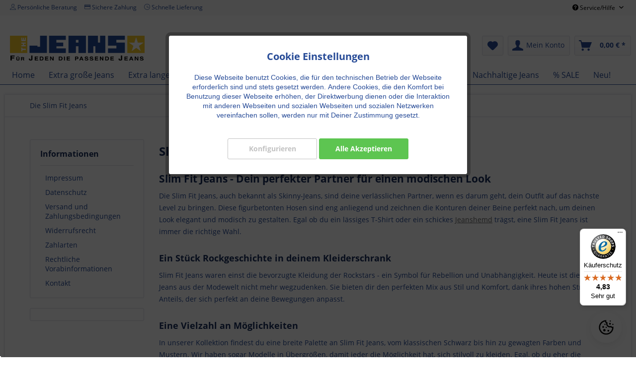

--- FILE ---
content_type: text/html; charset=UTF-8
request_url: https://www.the-jeans.de/Slim-Fit-Jeans
body_size: 17905
content:
<!DOCTYPE html> <html class="no-js" lang="de" itemscope="itemscope" itemtype="http://schema.org/WebPage"> <head> <meta charset="utf-8"> <meta name="author" content="" /> <meta name="robots" content="index,follow" /> <meta name="revisit-after" content="15 days" /> <meta name="keywords" content="" /> <meta name="description" content="Sie möchten wissen ob die Slim Fit Jeans auch zu Ihrer Figur passt? Wir beraten Sie gerne und helfen Ihnen zu Ihrer Lieblingsjean" /> <meta property="og:type" content="website" /> <meta property="og:site_name" content="The Jeans" /> <meta property="og:title" content="The Jeans" /> <meta property="og:description" content="Für jeden die passende Jeans in allen Jeansgrößen! XXL Jeanskleidung, Jeans in Übergröße und Überlänge in verschiedenen Jeansgrößen bequem online bestellen." /> <meta property="og:image" content="https://www.the-jeans.de/media/image/19/bf/09/logo-2018-ohneRand9XUgvXWAG9vVc.png" /> <meta name="twitter:card" content="website" /> <meta name="twitter:site" content="The Jeans" /> <meta name="twitter:title" content="The Jeans" /> <meta name="twitter:description" content="Für jeden die passende Jeans in allen Jeansgrößen! XXL Jeanskleidung, Jeans in Übergröße und Überlänge in verschiedenen Jeansgrößen bequem online bestellen." /> <meta name="twitter:image" content="https://www.the-jeans.de/media/image/19/bf/09/logo-2018-ohneRand9XUgvXWAG9vVc.png" /> <meta itemprop="copyrightHolder" content="The Jeans" /> <meta itemprop="copyrightYear" content="2014" /> <meta itemprop="isFamilyFriendly" content="True" /> <meta itemprop="image" content="https://www.the-jeans.de/media/image/19/bf/09/logo-2018-ohneRand9XUgvXWAG9vVc.png" /> <meta name="viewport" content="width=device-width, initial-scale=1.0, user-scalable=no"> <meta name="mobile-web-app-capable" content="yes"> <meta name="apple-mobile-web-app-title" content="The Jeans"> <meta name="apple-mobile-web-app-capable" content="yes"> <meta name="apple-mobile-web-app-status-bar-style" content="default"> <link rel="apple-touch-icon-precomposed" href="https://www.the-jeans.de/media/image/61/4e/e0/Apple-Touch-Icon_180x180.png"> <link rel="shortcut icon" href="https://www.the-jeans.de/media/unknown/84/e7/1b/index.ico"> <meta name="msapplication-navbutton-color" content="#274b97" /> <meta name="application-name" content="The Jeans" /> <meta name="msapplication-starturl" content="https://www.the-jeans.de/" /> <meta name="msapplication-window" content="width=1024;height=768" /> <meta name="msapplication-TileImage" content="https://www.the-jeans.de/media/image/61/4e/e0/Apple-Touch-Icon_180x180.png"> <meta name="msapplication-TileColor" content="#274b97"> <meta name="theme-color" content="#274b97" /> <link rel="canonical" href="https://www.the-jeans.de/Slim-Fit-Jeans" /> <title itemprop="name">Die Slim Fit Jeans | The Jeans</title> <link href="/web/cache/1768828033_20a9211d485815b2198b317d783ba8c5.css" media="all" rel="stylesheet" type="text/css" /> <link href="/themes/Frontend/TheJeans/frontend/_public/src/css/jPopup.min.css" media="screen" rel="stylesheet"/> <script src="/frontend/_public/src/js/vendors/modernizr/modernizr.custom.35977.js"></script> <script>
window.basketData = {
hasData: false,
data:[]
};
</script> <script>
var gaProperty = 'UA-2310911-1';
// Disable tracking if the opt-out cookie exists.
var disableStr = 'ga-disable-' + gaProperty;
if (document.cookie.indexOf(disableStr + '=true') > -1) {
window[disableStr] = true;
}
// Opt-out function
function gaOptout() {
document.cookie = disableStr + '=true; expires=Thu, 31 Dec 2199 23:59:59 UTC; path=/';
window[disableStr] = true;
}
</script> <div data-googleAnalytics="true" data-googleConversionID="1052141231" data-googleConversionLabel="t9EZCNWK1uIBEK_N2fUD" data-googleConversionLanguage="de" data-googleTrackingID="UA-2310911-1" data-googleAnonymizeIp="1" data-googleOptOutCookie="1" data-googleTrackingLibrary="ua" data-realAmount="" data-showCookieNote="1" data-cookieNoteMode="1" > </div> </head> <body class="is--ctl-custom is--act-index amazon-pay-listing-buttons" > <div data-paypalUnifiedMetaDataContainer="true" data-paypalUnifiedRestoreOrderNumberUrl="https://www.the-jeans.de/widgets/PaypalUnifiedOrderNumber/restoreOrderNumber" class="is--hidden"> </div> <div id="fb-root"></div> <script>(function(d, s, id) {
var js, fjs = d.getElementsByTagName(s)[0];
if (d.getElementById(id)) return;
js = d.createElement(s); js.id = id;
js.src = "//connect.facebook.net/de_DE/sdk.js#xfbml=1&version=v2.9";
fjs.parentNode.insertBefore(js, fjs);
}(document, 'script', 'facebook-jssdk'));</script> <div class="page-wrap"> <div class="background-container--left"> <div class="background-container--right"></div> </div> <noscript class="noscript-main"> <div class="alert is--warning"> <div class="alert--icon"> <i class="icon--element icon--warning"></i> </div> <div class="alert--content"> Um The&#x20;Jeans in vollem Umfang nutzen zu k&ouml;nnen, empfehlen wir dir Javascript in deinem Browser zu aktiveren. </div> </div> </noscript> <header class="header-main"> <div class="top-bar"> <div class="container block-group"> <div class="psmin-top-usp-list"> <ul> <li><i class="ti-user"></i>Persönliche Beratung</li> <li><i class="ti-credit-card"></i>Sichere Zahlung</li> <li><i class="ti-time"></i>Schnelle Lieferung</li> </ul> </div> <nav class="top-bar--navigation block" role="menubar">   <div class="navigation--entry entry--compare is--hidden" role="menuitem" aria-haspopup="true" data-drop-down-menu="true">   </div> <div class="navigation--entry entry--service has--drop-down" role="menuitem" aria-haspopup="true" data-drop-down-menu="true"> <i class="icon--service"></i> Service/Hilfe <ul class="service--list is--rounded" role="menu"> <li class="service--entry" role="menuitem"> <a class="service--link" href="https://www.the-jeans.de/Impressum" title="Impressum" > Impressum </a> </li> <li class="service--entry" role="menuitem"> <a class="service--link" href="https://www.the-jeans.de/Datenschutz" title="Datenschutz" > Datenschutz </a> </li> <li class="service--entry" role="menuitem"> <a class="service--link" href="https://www.the-jeans.de/Versand-und-Zahlungsbedingungen" title="Versand und Zahlungsbedingungen" > Versand und Zahlungsbedingungen </a> </li> <li class="service--entry" role="menuitem"> <a class="service--link" href="https://www.the-jeans.de/Widerrufsrecht" title="Widerrufsrecht" > Widerrufsrecht </a> </li> <li class="service--entry" role="menuitem"> <a class="service--link" href="https://www.the-jeans.de/Zahlarten" title="Zahlarten" > Zahlarten </a> </li> <li class="service--entry" role="menuitem"> <a class="service--link" href="https://www.the-jeans.de/Rechtliche-Vorabinformationen" title="Rechtliche Vorabinformationen" target="_self"> Rechtliche Vorabinformationen </a> </li> <li class="service--entry" role="menuitem"> <a class="service--link" href="https://www.the-jeans.de/Kontaktformular" title="Kontakt" target="_self"> Kontakt </a> </li> </ul> </div> </nav> </div> </div> <div class="container header--navigation"> <div class="logo-main block-group" role="banner"> <div class="logo--shop block"> <a class="logo--link" href="https://www.the-jeans.de/" title="The Jeans - zur Startseite wechseln"> <picture> <source srcset="https://www.the-jeans.de/media/image/19/bf/09/logo-2018-ohneRand9XUgvXWAG9vVc.png" media="(min-width: 78.75em)"> <source srcset="https://www.the-jeans.de/media/image/19/bf/09/logo-2018-ohneRand9XUgvXWAG9vVc.png" media="(min-width: 64em)"> <source srcset="https://www.the-jeans.de/media/image/19/bf/09/logo-2018-ohneRand9XUgvXWAG9vVc.png" media="(min-width: 48em)"> <img srcset="https://www.the-jeans.de/media/image/19/bf/09/logo-2018-ohneRand9XUgvXWAG9vVc.png" alt="The Jeans - zur Startseite wechseln" /> </picture> </a> </div> </div> <nav class="shop--navigation block-group"> <ul class="navigation--list block-group" role="menubar"> <li class="navigation--entry entry--menu-left" role="menuitem"> <a class="entry--link entry--trigger btn is--icon-left" href="#offcanvas--left" data-offcanvas="true" data-offCanvasSelector=".sidebar-main" aria-label="Menü"> <i class="icon--menu"></i> Menü </a> </li> <li class="navigation--entry entry--search" role="menuitem" data-search="true" aria-haspopup="true" data-minLength="2"> <a class="btn entry--link entry--trigger" href="#show-hide--search" title="Suche anzeigen / schließen" aria-label="Suche anzeigen / schließen"> <i class="icon--search"></i> <span class="search--display">Suchen</span> </a> <form action="/search" method="get" class="main-search--form"> <input type="search" name="sSearch" aria-label="Suchbegriff..." class="main-search--field" autocomplete="off" autocapitalize="off" placeholder="Suchbegriff..." maxlength="30" /> <button type="submit" class="main-search--button" aria-label="Suchen"> <i class="icon--search"></i> <span class="main-search--text">Suchen</span> </button> <div class="form--ajax-loader">&nbsp;</div> </form> <div class="main-search--results"></div> </li>  <li class="navigation--entry entry--notepad" role="menuitem"> <a href="https://www.the-jeans.de/note" title="Merkzettel" aria-label="Merkzettel" class="btn"> <i class="icon--heart"></i> </a> </li> <li class="navigation--entry entry--account" role="menuitem" data-offcanvas="true" data-offCanvasSelector=".account--dropdown-navigation"> <a href="https://www.the-jeans.de/account" title="Mein Konto" aria-label="Mein Konto" class="btn is--icon-left entry--link account--link"> <i class="icon--account"></i> <span class="account--display"> Mein Konto </span> </a> </li> <li class="navigation--entry entry--cart" role="menuitem"> <a class="btn is--icon-left cart--link" href="https://www.the-jeans.de/checkout/cart" title="Warenkorb" aria-label="Warenkorb"> <span class="cart--display"> Warenkorb </span> <span class="badge is--primary is--minimal cart--quantity is--hidden">0</span> <i class="icon--basket"></i> <span class="cart--amount"> 0,00&nbsp;&euro; * </span> </a> <div class="ajax-loader">&nbsp;</div> </li>  </ul> </nav> <div class="container--ajax-cart" data-collapse-cart="true" data-displayMode="offcanvas"></div> </div> </header> <nav class="navigation-main"> <div class="container" data-menu-scroller="true" data-listSelector=".navigation--list.container" data-viewPortSelector=".navigation--list-wrapper"> <div class="navigation--list-wrapper"> <ul class="navigation--list container" role="menubar" itemscope="itemscope" itemtype="https://schema.org/SiteNavigationElement"> <li class="navigation--entry is--home" role="menuitem"><a class="navigation--link is--first" href="https://www.the-jeans.de/" title="Home" aria-label="Home" itemprop="url"><span itemprop="name">Home</span></a></li><li class="navigation--entry" role="menuitem"><a class="navigation--link" href="https://www.the-jeans.de/Extra-grosse-Jeans/" title="Extra große Jeans" aria-label="Extra große Jeans" itemprop="url"><span itemprop="name">Extra große Jeans</span></a></li><li class="navigation--entry" role="menuitem"><a class="navigation--link" href="https://www.the-jeans.de/Extra-lange-Jeans/" title="Extra lange Jeans" aria-label="Extra lange Jeans" itemprop="url"><span itemprop="name">Extra lange Jeans</span></a></li><li class="navigation--entry" role="menuitem"><a class="navigation--link" href="https://www.the-jeans.de/Damen/" title="Damen" aria-label="Damen" itemprop="url"><span itemprop="name">Damen</span></a></li><li class="navigation--entry" role="menuitem"><a class="navigation--link" href="https://www.the-jeans.de/Herren/" title="Herren" aria-label="Herren" itemprop="url"><span itemprop="name">Herren</span></a></li><li class="navigation--entry" role="menuitem"><a class="navigation--link" href="https://www.the-jeans.de/Accessoires/" title="Accessoires" aria-label="Accessoires" itemprop="url"><span itemprop="name">Accessoires</span></a></li><li class="navigation--entry" role="menuitem"><a class="navigation--link" href="https://www.the-jeans.de/Marken/" title="Marken" aria-label="Marken" itemprop="url"><span itemprop="name">Marken</span></a></li><li class="navigation--entry" role="menuitem"><a class="navigation--link" href="https://www.the-jeans.de/Jeans-ohne-Stretch/" title="Jeans ohne Stretch" aria-label="Jeans ohne Stretch" itemprop="url"><span itemprop="name">Jeans ohne Stretch</span></a></li><li class="navigation--entry" role="menuitem"><a class="navigation--link" href="https://www.the-jeans.de/Nachhaltige-Jeans/" title="Nachhaltige Jeans" aria-label="Nachhaltige Jeans" itemprop="url"><span itemprop="name">Nachhaltige Jeans</span></a></li><li class="navigation--entry" role="menuitem"><a class="navigation--link" href="https://www.the-jeans.de/SALE/" title="% SALE" aria-label="% SALE" itemprop="url"><span itemprop="name">% SALE</span></a></li><li class="navigation--entry" role="menuitem"><a class="navigation--link" href="https://www.the-jeans.de/Neu/" title="Neu!" aria-label="Neu!" itemprop="url"><span itemprop="name">Neu!</span></a></li> </ul> </div> <div class="advanced-menu" data-advanced-menu="true" data-hoverDelay="250"> <div class="menu--container"> <div class="button-container"> <a href="https://www.the-jeans.de/Extra-grosse-Jeans/" class="button--category" aria-label="Zur Kategorie Extra große Jeans" title="Zur Kategorie Extra große Jeans"> <i class="icon--arrow-right"></i> Zur Kategorie Extra große Jeans </a> <span class="button--close"> <i class="icon--cross"></i> </span> </div> <div class="content--wrapper has--content"> <ul class="menu--list menu--level-0 columns--4" style="width: 100%;"> <li class="menu--list-item item--level-0" style="width: 100%"> <a href="https://www.the-jeans.de/Extra-grosse-Jeans/Extra-grosse-Damen/" class="menu--list-item-link" aria-label="Extra große Damen" title="Extra große Damen">Extra große Damen</a> </li> <li class="menu--list-item item--level-0" style="width: 100%"> <a href="https://www.the-jeans.de/Extra-grosse-Jeans/Extra-grosse-Herren/" class="menu--list-item-link" aria-label="Extra große Herren" title="Extra große Herren">Extra große Herren</a> </li> </ul> </div> </div> <div class="menu--container"> <div class="button-container"> <a href="https://www.the-jeans.de/Extra-lange-Jeans/" class="button--category" aria-label="Zur Kategorie Extra lange Jeans" title="Zur Kategorie Extra lange Jeans"> <i class="icon--arrow-right"></i> Zur Kategorie Extra lange Jeans </a> <span class="button--close"> <i class="icon--cross"></i> </span> </div> <div class="content--wrapper has--content has--teaser"> <ul class="menu--list menu--level-0 columns--1" style="width: 25%;"> <li class="menu--list-item item--level-0" style="width: 100%"> <a href="https://www.the-jeans.de/Extra-lange-Jeans/Extra-lange-Damen/" class="menu--list-item-link" aria-label="Extra lange Damen" title="Extra lange Damen">Extra lange Damen</a> </li> <li class="menu--list-item item--level-0" style="width: 100%"> <a href="https://www.the-jeans.de/Extra-lange-Jeans/Extra-lange-Herren/" class="menu--list-item-link" aria-label="Extra lange Herren" title="Extra lange Herren">Extra lange Herren</a> </li> <li class="menu--list-item item--level-0" style="width: 100%"> <a href="https://www.the-jeans.de/Extra-lange-Jeans/Extra-lange-Jeans/" class="menu--list-item-link" aria-label="Extra lange Jeans" title="Extra lange Jeans">Extra lange Jeans</a> </li> </ul> <div class="menu--delimiter" style="right: 75%;"></div> <div class="menu--teaser" style="width: 75%;"> <a href="https://www.the-jeans.de/Extra-lange-Jeans/" aria-label="Zur Kategorie Extra lange Jeans" title="Zur Kategorie Extra lange Jeans" class="teaser--image" style="background-image: url(https://www.the-jeans.de/media/image/9a/10/25/_kat_extralang.jpg);"></a> <div class="teaser--headline">Extra lange Jeans</div> <div class="teaser--text"> Extra lange Jeans Die Passform einer Jeans hängt nicht allein von der Bundweite und vom Schnitt, sondern auch von ihrer Länge ab. Wer modische Jeans in Überlänge sucht, findet in diesem Sortiment extra lange Jeans für Herren und Damen.... <a class="teaser--text-link" href="https://www.the-jeans.de/Extra-lange-Jeans/" aria-label="mehr erfahren" title="mehr erfahren"> mehr erfahren </a> </div> </div> </div> </div> <div class="menu--container"> <div class="button-container"> <a href="https://www.the-jeans.de/Damen/" class="button--category" aria-label="Zur Kategorie Damen" title="Zur Kategorie Damen"> <i class="icon--arrow-right"></i> Zur Kategorie Damen </a> <span class="button--close"> <i class="icon--cross"></i> </span> </div> <div class="content--wrapper has--content has--teaser"> <ul class="menu--list menu--level-0 columns--1" style="width: 25%;"> <li class="menu--list-item item--level-0" style="width: 100%"> <a href="https://www.the-jeans.de/Damen/Jeans/" class="menu--list-item-link" aria-label="Jeans" title="Jeans">Jeans</a> </li> <li class="menu--list-item item--level-0" style="width: 100%"> <a href="https://www.the-jeans.de/Damen/Latzhosen/" class="menu--list-item-link" aria-label="Latzhosen" title="Latzhosen">Latzhosen</a> </li> <li class="menu--list-item item--level-0" style="width: 100%"> <a href="https://www.the-jeans.de/Damen/Damenwesten/" class="menu--list-item-link" aria-label="Damenwesten" title="Damenwesten">Damenwesten</a> </li> <li class="menu--list-item item--level-0" style="width: 100%"> <a href="https://www.the-jeans.de/Damen/34-Hosen/" class="menu--list-item-link" aria-label="3/4 Hosen" title="3/4 Hosen">3/4 Hosen</a> </li> <li class="menu--list-item item--level-0" style="width: 100%"> <a href="https://www.the-jeans.de/Damen/Jeansjacken/" class="menu--list-item-link" aria-label="Jeansjacken" title="Jeansjacken">Jeansjacken</a> </li> <li class="menu--list-item item--level-0" style="width: 100%"> <a href="https://www.the-jeans.de/Damen/Jeanshemden/" class="menu--list-item-link" aria-label="Jeanshemden" title="Jeanshemden">Jeanshemden</a> </li> <li class="menu--list-item item--level-0" style="width: 100%"> <a href="https://www.the-jeans.de/Damen/Jeansroecke-Jeanskleider/" class="menu--list-item-link" aria-label="Jeansröcke / Jeanskleider" title="Jeansröcke / Jeanskleider">Jeansröcke / Jeanskleider</a> </li> <li class="menu--list-item item--level-0" style="width: 100%"> <a href="https://www.the-jeans.de/Damen/T-Shirts/" class="menu--list-item-link" aria-label="T-Shirts" title="T-Shirts">T-Shirts</a> </li> </ul> <div class="menu--delimiter" style="right: 75%;"></div> <div class="menu--teaser" style="width: 75%;"> <a href="https://www.the-jeans.de/Damen/" aria-label="Zur Kategorie Damen" title="Zur Kategorie Damen" class="teaser--image" style="background-image: url(https://www.the-jeans.de/media/image/8c/80/e6/_kat_damen.jpg);"></a> <div class="teaser--headline">Damen</div> <div class="teaser--text"> Dein Stil, deine Wahl: Damen Jeans in allen Größen und Stilen Von der lockeren Freizeitgarderobe bis hin zur stylischen Businesskleidung - Jeans sind das unverzichtbare Modestück, das in keinem Kleiderschrank fehlen darf. Bei uns findest du... <a class="teaser--text-link" href="https://www.the-jeans.de/Damen/" aria-label="mehr erfahren" title="mehr erfahren"> mehr erfahren </a> </div> </div> </div> </div> <div class="menu--container"> <div class="button-container"> <a href="https://www.the-jeans.de/Herren/" class="button--category" aria-label="Zur Kategorie Herren" title="Zur Kategorie Herren"> <i class="icon--arrow-right"></i> Zur Kategorie Herren </a> <span class="button--close"> <i class="icon--cross"></i> </span> </div> <div class="content--wrapper has--content has--teaser"> <ul class="menu--list menu--level-0 columns--1" style="width: 25%;"> <li class="menu--list-item item--level-0" style="width: 100%"> <a href="https://www.the-jeans.de/Herren/Jeans/" class="menu--list-item-link" aria-label="Jeans" title="Jeans">Jeans</a> </li> <li class="menu--list-item item--level-0" style="width: 100%"> <a href="https://www.the-jeans.de/Herren/Jeanshemden/" class="menu--list-item-link" aria-label="Jeanshemden" title="Jeanshemden">Jeanshemden</a> </li> <li class="menu--list-item item--level-0" style="width: 100%"> <a href="https://www.the-jeans.de/Herren/Jeansjacken/" class="menu--list-item-link" aria-label="Jeansjacken" title="Jeansjacken">Jeansjacken</a> </li> <li class="menu--list-item item--level-0" style="width: 100%"> <a href="https://www.the-jeans.de/Herren/Jeanswesten/" class="menu--list-item-link" aria-label="Jeanswesten" title="Jeanswesten">Jeanswesten</a> </li> <li class="menu--list-item item--level-0" style="width: 100%"> <a href="https://www.the-jeans.de/Herren/T-Shirts/" class="menu--list-item-link" aria-label="T-Shirts" title="T-Shirts">T-Shirts</a> </li> </ul> <div class="menu--delimiter" style="right: 75%;"></div> <div class="menu--teaser" style="width: 75%;"> <a href="https://www.the-jeans.de/Herren/" aria-label="Zur Kategorie Herren" title="Zur Kategorie Herren" class="teaser--image" style="background-image: url(https://www.the-jeans.de/media/image/9c/c6/1e/herren_kategorie_header.jpg);"></a> <div class="teaser--headline">Herren</div> <div class="teaser--text"> Perfekt sitzende Herrenjeans in Spezialgrößen: Weil jeder Mann die richtige Passform verdient Die Jeans ist ein echter Allrounder - kein Kleidungsstück ist so vielseitig und dabei immer stilsicher. Doch gerade wenn du spezielle Größen wie eine... <a class="teaser--text-link" href="https://www.the-jeans.de/Herren/" aria-label="mehr erfahren" title="mehr erfahren"> mehr erfahren </a> </div> </div> </div> </div> <div class="menu--container"> <div class="button-container"> <a href="https://www.the-jeans.de/Accessoires/" class="button--category" aria-label="Zur Kategorie Accessoires" title="Zur Kategorie Accessoires"> <i class="icon--arrow-right"></i> Zur Kategorie Accessoires </a> <span class="button--close"> <i class="icon--cross"></i> </span> </div> <div class="content--wrapper has--content has--teaser"> <ul class="menu--list menu--level-0 columns--1" style="width: 25%;"> <li class="menu--list-item item--level-0" style="width: 100%"> <a href="https://www.the-jeans.de/Accessoires/Lederguertel/" class="menu--list-item-link" aria-label="Ledergürtel" title="Ledergürtel">Ledergürtel</a> </li> <li class="menu--list-item item--level-0" style="width: 100%"> <a href="https://www.the-jeans.de/Accessoires/Schal-und-Tuch/" class="menu--list-item-link" aria-label="Schal und Tuch" title="Schal und Tuch">Schal und Tuch</a> </li> <li class="menu--list-item item--level-0" style="width: 100%"> <a href="https://www.the-jeans.de/Accessoires/Muetzen-Kappen/" class="menu--list-item-link" aria-label="Mützen &amp; Kappen" title="Mützen &amp; Kappen">Mützen & Kappen</a> </li> </ul> <div class="menu--delimiter" style="right: 75%;"></div> <div class="menu--teaser" style="width: 75%;"> <a href="https://www.the-jeans.de/Accessoires/" aria-label="Zur Kategorie Accessoires" title="Zur Kategorie Accessoires" class="teaser--image" style="background-image: url(https://www.the-jeans.de/media/image/5a/7f/02/_kat_accessories.jpg);"></a> <div class="teaser--headline">Accessoires</div> <div class="teaser--text"> Accessoires, die deinen Stil unterstreichen Suchst du das perfekte Zubehör, um deinem Outfit den letzten Schliff zu geben? Bei uns findest du genau das, was du brauchst - von XXL Gürteln, die deine Jeans perfekt ergänzen, bis hin zu anderen... <a class="teaser--text-link" href="https://www.the-jeans.de/Accessoires/" aria-label="mehr erfahren" title="mehr erfahren"> mehr erfahren </a> </div> </div> </div> </div> <div class="menu--container"> <div class="button-container"> <a href="https://www.the-jeans.de/Marken/" class="button--category" aria-label="Zur Kategorie Marken" title="Zur Kategorie Marken"> <i class="icon--arrow-right"></i> Zur Kategorie Marken </a> <span class="button--close"> <i class="icon--cross"></i> </span> </div> <div class="content--wrapper has--content has--teaser"> <ul class="menu--list menu--level-0 columns--1" style="width: 25%;"> <li class="menu--list-item item--level-0" style="width: 100%"> <a href="/Pioneer-Authentic-Jeans/" class="menu--list-item-link" aria-label="Pioneer Authentic Jeans" title="Pioneer Authentic Jeans">Pioneer Authentic Jeans</a> <ul class="menu--list menu--level-1 columns--1"> <li class="menu--list-item item--level-1"> <a href="https://www.the-jeans.de/Marken/Pioneer-Authentic-Jeans/Rando/" class="menu--list-item-link" aria-label="Rando" title="Rando">Rando</a> </li> <li class="menu--list-item item--level-1"> <a href="https://www.the-jeans.de/Marken/Pioneer-Authentic-Jeans/Ron/" class="menu--list-item-link" aria-label="Ron" title="Ron">Ron</a> </li> </ul> </li> <li class="menu--list-item item--level-0" style="width: 100%"> <a href="/pioneer-women/" class="menu--list-item-link" aria-label="Pioneer Women" title="Pioneer Women">Pioneer Women</a> <ul class="menu--list menu--level-1 columns--1"> <li class="menu--list-item item--level-1"> <a href="https://www.the-jeans.de/Marken/Pioneer-Women/Betty/" class="menu--list-item-link" aria-label="Betty" title="Betty">Betty</a> </li> </ul> </li> <li class="menu--list-item item--level-0" style="width: 100%"> <a href="/REDPOINT/" class="menu--list-item-link" aria-label="Redpoint" title="Redpoint">Redpoint</a> <ul class="menu--list menu--level-1 columns--1"> <li class="menu--list-item item--level-1"> <a href="https://www.the-jeans.de/Marken/Redpoint/Jasper-Chino/" class="menu--list-item-link" aria-label="Jasper Chino" title="Jasper Chino">Jasper Chino</a> </li> <li class="menu--list-item item--level-1"> <a href="https://www.the-jeans.de/Marken/Redpoint/Langley/" class="menu--list-item-link" aria-label="Langley" title="Langley">Langley</a> </li> <li class="menu--list-item item--level-1"> <a href="https://www.the-jeans.de/Marken/Redpoint/Moncton-Cargo/" class="menu--list-item-link" aria-label="Moncton Cargo" title="Moncton Cargo">Moncton Cargo</a> </li> </ul> </li> <li class="menu--list-item item--level-0" style="width: 100%"> <a href="/brams-paris/" class="menu--list-item-link" aria-label="Brams Paris" title="Brams Paris">Brams Paris</a> <ul class="menu--list menu--level-1 columns--1"> <li class="menu--list-item item--level-1"> <a href="https://www.the-jeans.de/Marken/Brams-Paris/Tom/" class="menu--list-item-link" aria-label="Tom" title="Tom">Tom</a> </li> </ul> </li> <li class="menu--list-item item--level-0" style="width: 100%"> <a href="/cross-jeans/" class="menu--list-item-link" aria-label="Cross Jeans" title="Cross Jeans">Cross Jeans</a> <ul class="menu--list menu--level-1 columns--1"> <li class="menu--list-item item--level-1"> <a href="https://www.the-jeans.de/Marken/Cross-Jeans/Antonio/" class="menu--list-item-link" aria-label="Antonio" title="Antonio">Antonio</a> </li> <li class="menu--list-item item--level-1"> <a href="https://www.the-jeans.de/Marken/Cross-Jeans/Damien/" class="menu--list-item-link" aria-label="Damien" title="Damien">Damien</a> </li> <li class="menu--list-item item--level-1"> <a href="https://www.the-jeans.de/Marken/Cross-Jeans/Finn/" class="menu--list-item-link" aria-label="Finn" title="Finn">Finn</a> </li> <li class="menu--list-item item--level-1"> <a href="https://www.the-jeans.de/Marken/Cross-Jeans/Dylan/" class="menu--list-item-link" aria-label="Dylan" title="Dylan">Dylan</a> </li> <li class="menu--list-item item--level-1"> <a href="https://www.the-jeans.de/Marken/Cross-Jeans/Jimi-Tapered/" class="menu--list-item-link" aria-label="Jimi Tapered" title="Jimi Tapered">Jimi Tapered</a> </li> <li class="menu--list-item item--level-1"> <a href="https://www.the-jeans.de/Marken/Cross-Jeans/Brad/" class="menu--list-item-link" aria-label="Brad" title="Brad">Brad</a> </li> <li class="menu--list-item item--level-1"> <a href="https://www.the-jeans.de/Marken/Cross-Jeans/Marlon/" class="menu--list-item-link" aria-label="Marlon" title="Marlon">Marlon</a> </li> <li class="menu--list-item item--level-1"> <a href="https://www.the-jeans.de/Marken/Cross-Jeans/Johnny/" class="menu--list-item-link" aria-label="Johnny" title="Johnny">Johnny</a> </li> <li class="menu--list-item item--level-1"> <a href="https://www.the-jeans.de/Marken/Cross-Jeans/939-Tapered/" class="menu--list-item-link" aria-label="939 Tapered" title="939 Tapered">939 Tapered</a> </li> <li class="menu--list-item item--level-1"> <a href="https://www.the-jeans.de/Marken/Cross-Jeans/Wide-Leg/" class="menu--list-item-link" aria-label="Wide Leg" title="Wide Leg">Wide Leg</a> </li> <li class="menu--list-item item--level-1"> <a href="https://www.the-jeans.de/Marken/Cross-Jeans/Faye/" class="menu--list-item-link" aria-label="Faye" title="Faye">Faye</a> </li> <li class="menu--list-item item--level-1"> <a href="https://www.the-jeans.de/Marken/Cross-Jeans/Rose/" class="menu--list-item-link" aria-label="Rose" title="Rose">Rose</a> </li> <li class="menu--list-item item--level-1"> <a href="https://www.the-jeans.de/Marken/Cross-Jeans/Lauren/" class="menu--list-item-link" aria-label="Lauren" title="Lauren">Lauren</a> </li> <li class="menu--list-item item--level-1"> <a href="https://www.the-jeans.de/Marken/Cross-Jeans/Anya/" class="menu--list-item-link" aria-label="Anya" title="Anya">Anya</a> </li> <li class="menu--list-item item--level-1"> <a href="https://www.the-jeans.de/Marken/Cross-Jeans/Emilia/" class="menu--list-item-link" aria-label="Emilia" title="Emilia">Emilia</a> </li> <li class="menu--list-item item--level-1"> <a href="https://www.the-jeans.de/Marken/Cross-Jeans/Alan/" class="menu--list-item-link" aria-label="Alan" title="Alan">Alan</a> </li> <li class="menu--list-item item--level-1"> <a href="https://www.the-jeans.de/Marken/Cross-Jeans/Palazzo/" class="menu--list-item-link" aria-label="Palazzo" title="Palazzo">Palazzo</a> </li> <li class="menu--list-item item--level-1"> <a href="https://www.the-jeans.de/Marken/Cross-Jeans/Baggy-Pants/" class="menu--list-item-link" aria-label="Baggy Pants" title="Baggy Pants">Baggy Pants</a> </li> <li class="menu--list-item item--level-1"> <a href="https://www.the-jeans.de/Marken/Cross-Jeans/Amber/" class="menu--list-item-link" aria-label="Amber" title="Amber">Amber</a> </li> <li class="menu--list-item item--level-1"> <a href="https://www.the-jeans.de/Marken/Cross-Jeans/Nancy/" class="menu--list-item-link" aria-label="Nancy" title="Nancy">Nancy</a> </li> <li class="menu--list-item item--level-1"> <a href="https://www.the-jeans.de/Marken/Cross-Jeans/Tanya/" class="menu--list-item-link" aria-label="Tanya" title="Tanya">Tanya</a> </li> <li class="menu--list-item item--level-1"> <a href="https://www.the-jeans.de/Marken/Cross-Jeans/Gwen/" class="menu--list-item-link" aria-label="Gwen" title="Gwen">Gwen</a> </li> <li class="menu--list-item item--level-1"> <a href="https://www.the-jeans.de/Marken/Cross-Jeans/Natalia/" class="menu--list-item-link" aria-label="Natalia" title="Natalia">Natalia</a> </li> <li class="menu--list-item item--level-1"> <a href="https://www.the-jeans.de/Marken/Cross-Jeans/Giselle/" class="menu--list-item-link" aria-label="Giselle" title="Giselle">Giselle</a> </li> <li class="menu--list-item item--level-1"> <a href="https://www.the-jeans.de/Marken/Cross-Jeans/Elsa/" class="menu--list-item-link" aria-label="Elsa" title="Elsa">Elsa</a> </li> <li class="menu--list-item item--level-1"> <a href="https://www.the-jeans.de/Marken/Cross-Jeans/Melissa/" class="menu--list-item-link" aria-label="Melissa" title="Melissa">Melissa</a> </li> <li class="menu--list-item item--level-1"> <a href="https://www.the-jeans.de/Marken/Cross-Jeans/Loie/" class="menu--list-item-link" aria-label="Loie" title="Loie">Loie</a> </li> <li class="menu--list-item item--level-1"> <a href="https://www.the-jeans.de/Marken/Cross-Jeans/Lily/" class="menu--list-item-link" aria-label="Lily" title="Lily">Lily</a> </li> <li class="menu--list-item item--level-1"> <a href="https://www.the-jeans.de/Marken/Cross-Jeans/Adriana/" class="menu--list-item-link" aria-label="Adriana" title="Adriana">Adriana</a> </li> <li class="menu--list-item item--level-1"> <a href="https://www.the-jeans.de/Marken/Cross-Jeans/Judy/" class="menu--list-item-link" aria-label="Judy" title="Judy">Judy</a> </li> </ul> </li> <li class="menu--list-item item--level-0" style="width: 100%"> <a href="/goetz/" class="menu--list-item-link" aria-label="Götz" title="Götz">Götz</a> </li> <li class="menu--list-item item--level-0" style="width: 100%"> <a href="/mustang/" class="menu--list-item-link" aria-label="Mustang" title="Mustang">Mustang</a> <ul class="menu--list menu--level-1 columns--1"> <li class="menu--list-item item--level-1"> <a href="https://www.the-jeans.de/Marken/Mustang/Big-Sur/" class="menu--list-item-link" aria-label="Big-Sur" title="Big-Sur">Big-Sur</a> </li> <li class="menu--list-item item--level-1"> <a href="https://www.the-jeans.de/Marken/Mustang/Oregon-Slim/" class="menu--list-item-link" aria-label="Oregon Slim" title="Oregon Slim">Oregon Slim</a> </li> <li class="menu--list-item item--level-1"> <a href="https://www.the-jeans.de/Marken/Mustang/Oregon-Straight/" class="menu--list-item-link" aria-label="Oregon Straight" title="Oregon Straight">Oregon Straight</a> </li> <li class="menu--list-item item--level-1"> <a href="https://www.the-jeans.de/Marken/Mustang/Oregon-Tapered/" class="menu--list-item-link" aria-label="Oregon Tapered" title="Oregon Tapered">Oregon Tapered</a> </li> <li class="menu--list-item item--level-1"> <a href="https://www.the-jeans.de/Marken/Mustang/Vegas/" class="menu--list-item-link" aria-label="Vegas" title="Vegas">Vegas</a> </li> <li class="menu--list-item item--level-1"> <a href="https://www.the-jeans.de/Marken/Mustang/Moms/" class="menu--list-item-link" aria-label="Moms" title="Moms">Moms</a> </li> <li class="menu--list-item item--level-1"> <a href="https://www.the-jeans.de/Marken/Mustang/Jasmin/" class="menu--list-item-link" aria-label="Jasmin" title="Jasmin">Jasmin</a> </li> <li class="menu--list-item item--level-1"> <a href="https://www.the-jeans.de/Marken/Mustang/Jasmin-Jeggins/" class="menu--list-item-link" aria-label="Jasmin Jeggins" title="Jasmin Jeggins">Jasmin Jeggins</a> </li> <li class="menu--list-item item--level-1"> <a href="https://www.the-jeans.de/Marken/Mustang/Sissy-Slim/" class="menu--list-item-link" aria-label="Sissy Slim" title="Sissy Slim">Sissy Slim</a> </li> <li class="menu--list-item item--level-1"> <a href="https://www.the-jeans.de/Marken/Mustang/Washington-Straight/" class="menu--list-item-link" aria-label="Washington Straight" title="Washington Straight">Washington Straight</a> </li> <li class="menu--list-item item--level-1"> <a href="https://www.the-jeans.de/Marken/Mustang/Michigan-Straight/" class="menu--list-item-link" aria-label="Michigan Straight" title="Michigan Straight">Michigan Straight</a> </li> <li class="menu--list-item item--level-1"> <a href="https://www.the-jeans.de/Marken/Mustang/Tramper-Straight/" class="menu--list-item-link" aria-label="Tramper Straight" title="Tramper Straight">Tramper Straight</a> </li> <li class="menu--list-item item--level-1"> <a href="https://www.the-jeans.de/Marken/Mustang/Denver-Straight/" class="menu--list-item-link" aria-label="Denver Straight" title="Denver Straight">Denver Straight</a> </li> <li class="menu--list-item item--level-1"> <a href="https://www.the-jeans.de/Marken/Mustang/Tramper/" class="menu--list-item-link" aria-label="Tramper" title="Tramper">Tramper</a> </li> </ul> </li> <li class="menu--list-item item--level-0" style="width: 100%"> <a href="/paddocks/" class="menu--list-item-link" aria-label="Paddocks" title="Paddocks">Paddocks</a> <ul class="menu--list menu--level-1 columns--1"> <li class="menu--list-item item--level-1"> <a href="https://www.the-jeans.de/Marken/Paddocks/Ben/" class="menu--list-item-link" aria-label="Ben" title="Ben">Ben</a> </li> <li class="menu--list-item item--level-1"> <a href="https://www.the-jeans.de/Marken/Paddocks/Pipe/" class="menu--list-item-link" aria-label="Pipe" title="Pipe">Pipe</a> </li> <li class="menu--list-item item--level-1"> <a href="https://www.the-jeans.de/Marken/Paddocks/Ranger/" class="menu--list-item-link" aria-label="Ranger" title="Ranger">Ranger</a> </li> <li class="menu--list-item item--level-1"> <a href="https://www.the-jeans.de/Marken/Paddocks/Ranger-Pipe/" class="menu--list-item-link" aria-label="Ranger Pipe" title="Ranger Pipe">Ranger Pipe</a> </li> <li class="menu--list-item item--level-1"> <a href="https://www.the-jeans.de/Marken/Paddocks/Dean/" class="menu--list-item-link" aria-label="Dean" title="Dean">Dean</a> </li> <li class="menu--list-item item--level-1"> <a href="https://www.the-jeans.de/Marken/Paddocks/Duke/" class="menu--list-item-link" aria-label="Duke" title="Duke">Duke</a> </li> <li class="menu--list-item item--level-1"> <a href="https://www.the-jeans.de/Marken/Paddocks/Mason-Cargo/" class="menu--list-item-link" aria-label="Mason Cargo" title="Mason Cargo">Mason Cargo</a> </li> <li class="menu--list-item item--level-1"> <a href="https://www.the-jeans.de/Marken/Paddocks/Murdock-Cargo/" class="menu--list-item-link" aria-label="Murdock Cargo" title="Murdock Cargo">Murdock Cargo</a> </li> <li class="menu--list-item item--level-1"> <a href="https://www.the-jeans.de/Marken/Paddocks/Ray/" class="menu--list-item-link" aria-label="Ray" title="Ray">Ray</a> </li> <li class="menu--list-item item--level-1"> <a href="https://www.the-jeans.de/Marken/Paddocks/Chino-Codie/" class="menu--list-item-link" aria-label="Chino Codie" title="Chino Codie">Chino Codie</a> </li> <li class="menu--list-item item--level-1"> <a href="https://www.the-jeans.de/Marken/Paddocks/Dale/" class="menu--list-item-link" aria-label="Dale" title="Dale">Dale</a> </li> <li class="menu--list-item item--level-1"> <a href="https://www.the-jeans.de/Marken/Paddocks/Carter/" class="menu--list-item-link" aria-label="Carter" title="Carter">Carter</a> </li> <li class="menu--list-item item--level-1"> <a href="https://www.the-jeans.de/Marken/Paddocks/Jason/" class="menu--list-item-link" aria-label="Jason" title="Jason">Jason</a> </li> <li class="menu--list-item item--level-1"> <a href="https://www.the-jeans.de/Marken/Paddocks/Scott/" class="menu--list-item-link" aria-label="Scott" title="Scott">Scott</a> </li> <li class="menu--list-item item--level-1"> <a href="https://www.the-jeans.de/Marken/Paddocks/Travis/" class="menu--list-item-link" aria-label="Travis" title="Travis">Travis</a> </li> <li class="menu--list-item item--level-1"> <a href="https://www.the-jeans.de/Marken/Paddocks/Jane/" class="menu--list-item-link" aria-label="Jane" title="Jane">Jane</a> </li> <li class="menu--list-item item--level-1"> <a href="https://www.the-jeans.de/Marken/Paddocks/Marlene/" class="menu--list-item-link" aria-label="Marlene" title="Marlene">Marlene</a> </li> <li class="menu--list-item item--level-1"> <a href="https://www.the-jeans.de/Marken/Paddocks/Lucy/" class="menu--list-item-link" aria-label="Lucy" title="Lucy">Lucy</a> </li> <li class="menu--list-item item--level-1"> <a href="https://www.the-jeans.de/Marken/Paddocks/Pat/" class="menu--list-item-link" aria-label="Pat" title="Pat">Pat</a> </li> <li class="menu--list-item item--level-1"> <a href="https://www.the-jeans.de/Marken/Paddocks/Kate/" class="menu--list-item-link" aria-label="Kate" title="Kate">Kate</a> </li> <li class="menu--list-item item--level-1"> <a href="https://www.the-jeans.de/Marken/Paddocks/Tracy/" class="menu--list-item-link" aria-label="Tracy" title="Tracy">Tracy</a> </li> </ul> </li> <li class="menu--list-item item--level-0" style="width: 100%"> <a href="/revils/" class="menu--list-item-link" aria-label="Revils" title="Revils">Revils</a> <ul class="menu--list menu--level-1 columns--1"> <li class="menu--list-item item--level-1"> <a href="https://www.the-jeans.de/Marken/Revils/302-Classic/" class="menu--list-item-link" aria-label="302-Classic" title="302-Classic">302-Classic</a> </li> <li class="menu--list-item item--level-1"> <a href="https://www.the-jeans.de/Marken/Revils/305-Classic/" class="menu--list-item-link" aria-label="305-Classic" title="305-Classic">305-Classic</a> </li> <li class="menu--list-item item--level-1"> <a href="https://www.the-jeans.de/Marken/Revils/304-Bootcut/" class="menu--list-item-link" aria-label="304-Bootcut" title="304-Bootcut">304-Bootcut</a> </li> <li class="menu--list-item item--level-1"> <a href="https://www.the-jeans.de/Marken/Revils/606-Comfort/" class="menu--list-item-link" aria-label="606-Comfort" title="606-Comfort">606-Comfort</a> </li> <li class="menu--list-item item--level-1"> <a href="https://www.the-jeans.de/Marken/Revils/345-Classic/" class="menu--list-item-link" aria-label="345-Classic" title="345-Classic">345-Classic</a> </li> <li class="menu--list-item item--level-1"> <a href="https://www.the-jeans.de/Marken/Revils/315-Classic/" class="menu--list-item-link" aria-label="315-Classic" title="315-Classic">315-Classic</a> </li> </ul> </li> <li class="menu--list-item item--level-0" style="width: 100%"> <a href="/Wrangler/" class="menu--list-item-link" aria-label="Wrangler" title="Wrangler">Wrangler</a> <ul class="menu--list menu--level-1 columns--1"> <li class="menu--list-item item--level-1"> <a href="https://www.the-jeans.de/Marken/Wrangler/Texas/" class="menu--list-item-link" aria-label="Texas" title="Texas">Texas</a> </li> <li class="menu--list-item item--level-1"> <a href="https://www.the-jeans.de/Marken/Wrangler/Greensboro/" class="menu--list-item-link" aria-label="Greensboro" title="Greensboro">Greensboro</a> </li> <li class="menu--list-item item--level-1"> <a href="https://www.the-jeans.de/Marken/Wrangler/Texas-Slim/" class="menu--list-item-link" aria-label="Texas Slim" title="Texas Slim">Texas Slim</a> </li> <li class="menu--list-item item--level-1"> <a href="https://www.the-jeans.de/Marken/Wrangler/13MZW/" class="menu--list-item-link" aria-label="13MZW" title="13MZW">13MZW</a> </li> </ul> </li> <li class="menu--list-item item--level-0" style="width: 100%"> <a href="/rosenvinge/" class="menu--list-item-link" aria-label="Rosenvinge" title="Rosenvinge">Rosenvinge</a> </li> <li class="menu--list-item item--level-0" style="width: 100%"> <a href="https://www.the-jeans.de/Marken/PIONIER/" class="menu--list-item-link" aria-label="PIONIER" title="PIONIER">PIONIER</a> <ul class="menu--list menu--level-1 columns--1"> <li class="menu--list-item item--level-1"> <a href="https://www.the-jeans.de/Marken/PIONIER/Marc/" class="menu--list-item-link" aria-label="Marc" title="Marc">Marc</a> </li> <li class="menu--list-item item--level-1"> <a href="https://www.the-jeans.de/Marken/PIONIER/Steve/" class="menu--list-item-link" aria-label="Steve" title="Steve">Steve</a> </li> <li class="menu--list-item item--level-1"> <a href="https://www.the-jeans.de/Marken/PIONIER/Peter/" class="menu--list-item-link" aria-label="Peter" title="Peter">Peter</a> </li> </ul> </li> </ul> <div class="menu--delimiter" style="right: 75%;"></div> <div class="menu--teaser" style="width: 75%;"> <a href="https://www.the-jeans.de/Marken/" aria-label="Zur Kategorie Marken" title="Zur Kategorie Marken" class="teaser--image" style="background-image: url(https://www.the-jeans.de/media/image/a8/d6/a6/herren_jeans.jpg);"></a> </div> </div> </div> <div class="menu--container"> <div class="button-container"> <a href="https://www.the-jeans.de/Jeans-ohne-Stretch/" class="button--category" aria-label="Zur Kategorie Jeans ohne Stretch" title="Zur Kategorie Jeans ohne Stretch"> <i class="icon--arrow-right"></i> Zur Kategorie Jeans ohne Stretch </a> <span class="button--close"> <i class="icon--cross"></i> </span> </div> <div class="content--wrapper has--teaser"> <div class="menu--teaser" style="width: 100%;"> <a href="https://www.the-jeans.de/Jeans-ohne-Stretch/" aria-label="Zur Kategorie Jeans ohne Stretch" title="Zur Kategorie Jeans ohne Stretch" class="teaser--image" style="background-image: url(https://www.the-jeans.de/media/image/ce/be/f2/ohne-stretch.jpg);"></a> <div class="teaser--headline">Echte Jeans ohne Stretch</div> <div class="teaser--text"> Echte Jeans sind aus Denim – und Denim braucht keinen Stretch. Unsere Jeans ohne Stretch stehen für das, was Jeans ursprünglich ausgemacht hat: robustes, langlebiges Material aus 100 % Baumwolle , ehrlich gefertigt und frei von Plastikfasern.... <a class="teaser--text-link" href="https://www.the-jeans.de/Jeans-ohne-Stretch/" aria-label="mehr erfahren" title="mehr erfahren"> mehr erfahren </a> </div> </div> </div> </div> <div class="menu--container"> <div class="button-container"> <a href="https://www.the-jeans.de/Nachhaltige-Jeans/" class="button--category" aria-label="Zur Kategorie Nachhaltige Jeans" title="Zur Kategorie Nachhaltige Jeans"> <i class="icon--arrow-right"></i> Zur Kategorie Nachhaltige Jeans </a> <span class="button--close"> <i class="icon--cross"></i> </span> </div> <div class="content--wrapper has--teaser"> <div class="menu--teaser" style="width: 100%;"> <a href="https://www.the-jeans.de/Nachhaltige-Jeans/" aria-label="Zur Kategorie Nachhaltige Jeans" title="Zur Kategorie Nachhaltige Jeans" class="teaser--image" style="background-image: url(https://www.the-jeans.de/media/image/bb/c3/22/nachhaltig.jpg);"></a> <div class="teaser--headline">Nachhaltige Jeans</div> <div class="teaser--text"> Nachhaltige Jeans - Tragekomfort mit gutem Gewissen Wenn du bei the-jeans.de einkaufst, kannst du nicht nur sicher sein, dass du die perfekte Passform und hervorragenden Tragekomfort erhältst, sondern auch, dass du einen positiven Einfluss auf... <a class="teaser--text-link" href="https://www.the-jeans.de/Nachhaltige-Jeans/" aria-label="mehr erfahren" title="mehr erfahren"> mehr erfahren </a> </div> </div> </div> </div> <div class="menu--container"> <div class="button-container"> <a href="https://www.the-jeans.de/SALE/" class="button--category" aria-label="Zur Kategorie % SALE" title="Zur Kategorie % SALE"> <i class="icon--arrow-right"></i> Zur Kategorie % SALE </a> <span class="button--close"> <i class="icon--cross"></i> </span> </div> <div class="content--wrapper has--content has--teaser"> <ul class="menu--list menu--level-0 columns--1" style="width: 25%;"> <li class="menu--list-item item--level-0" style="width: 100%"> <a href="https://www.the-jeans.de/SALE/Angebote/" class="menu--list-item-link" aria-label="Angebote" title="Angebote">Angebote</a> </li> </ul> <div class="menu--delimiter" style="right: 75%;"></div> <div class="menu--teaser" style="width: 75%;"> <a href="https://www.the-jeans.de/SALE/" aria-label="Zur Kategorie % SALE" title="Zur Kategorie % SALE" class="teaser--image" style="background-image: url(https://www.the-jeans.de/media/image/bb/32/b9/_kat_sale.jpg);"></a> <div class="teaser--headline">% SALE</div> <div class="teaser--text"> Schnäppchenjäger aufgepasst: Unser SALE-Bereich Wir kennen es alle: Du findest eine tolle Jeans, die dir richtig gut gefällt, aber irgendetwas stimmt einfach nicht. Vielleicht ist die Länge nicht perfekt oder die Passform entspricht nicht... <a class="teaser--text-link" href="https://www.the-jeans.de/SALE/" aria-label="mehr erfahren" title="mehr erfahren"> mehr erfahren </a> </div> </div> </div> </div> <div class="menu--container"> <div class="button-container"> <a href="https://www.the-jeans.de/Neu/" class="button--category" aria-label="Zur Kategorie Neu!" title="Zur Kategorie Neu!"> <i class="icon--arrow-right"></i> Zur Kategorie Neu! </a> <span class="button--close"> <i class="icon--cross"></i> </span> </div> <div class="content--wrapper has--teaser"> <div class="menu--teaser" style="width: 100%;"> <a href="https://www.the-jeans.de/Neu/" aria-label="Zur Kategorie Neu!" title="Zur Kategorie Neu!" class="teaser--image" style="background-image: url(https://www.the-jeans.de/media/image/fb/df/46/neu.jpg);"></a> <div class="teaser--headline">Neu!</div> <div class="teaser--text"> Entdecke die neuesten Trends in unserer Kategorie "Neu" Du liebst Jeans genauso wie wir? Dann bist du in unserer Kategorie "Neu" genau richtig. Hier findest du die aktuellsten Modelle, frisch aus den Kollektionen renommierter Designer und... <a class="teaser--text-link" href="https://www.the-jeans.de/Neu/" aria-label="mehr erfahren" title="mehr erfahren"> mehr erfahren </a> </div> </div> </div> </div> </div> </div> </nav> <div class="eightworks-cookie-consent-plus is--hidden" data-cookie-consent-manager="true" data-cookie-permission="true" data-shopId="1" data-urlPrefix="https://www.the-jeans.de/"> <div class="eightworks-cookie-consent-plus-modal js--modal sizing--content"> <div id="cookie-consent" class="content"> <div class="eightworks-cookie-consent-plus-header"> <p class="title"> Cookie Einstellungen </p> </div> <div class="eightworks-cookie-consent-plus-body"> <div data-urlPrefix="https://www.the-jeans.de/" data-title="Der Schutz Ihrer Daten ist uns wichtig!" data-shopId="1"> <div class="eightworks-cookie-consent-plus-loader"> <div class="js--loading-indicator"> <i class="icon--default icon--loading-indicator"></i> </div> </div> <div> <span style="font-family: Arial, Verdana, sans-serif;">Diese Webseite benutzt Cookies, die für den technischen Betrieb der Webseite erforderlich sind und stets gesetzt werden.</span><font face="tahoma">&nbsp;</font><span style="font-family: Arial, Verdana, sans-serif;">Andere Cookies, die den Komfort bei Benutzung dieser Webseite erhöhen, der Direktwerbung dienen oder die Interaktion mit anderen Webseiten und sozialen Webseiten und sozialen Netzwerken vereinfachen sollen, werden nur mit Deiner Zustimmung gesetzt.</span> </div> <br /> <div class="eightworks-cookie-consent-plus-cookie-list-fake"> </div> <div class="cookie-consent--configuration is--hidden"> <p>Bitte wähle die Funktionen aus, die Du zulassen möchtest.</p> <div class="cookie-consent--configuration-main"> <div class='cookie-consent--group'> <input type="hidden" class="cookie-consent--group-name" value="technical" /> <label class="cookie-consent--group-state cookie-consent--state-input cookie-consent--required"> <input type="checkbox" name="technical-state" class="cookie-consent--group-state-input" disabled="disabled" checked="checked"/> <span class="cookie-consent--state-input-element"></span> </label> <div class='cookie-consent--group-title' data-collapse-panel='true' data-contentSiblingSelector=".cookie-consent--group-container"> <div class="cookie-consent--group-title-label cookie-consent--state-label"> Technisch erforderlich </div> <span class="cookie-consent--group-arrow is-icon--right"> <i class="icon--arrow-right"></i> </span> </div> <div class='cookie-consent--group-container'> <div class='cookie-consent--group-description'> Diese Cookies sind für die Grundfunktionen des Shops notwendig. </div> <div class='cookie-consent--cookies-container'> <div class='cookie-consent--cookie'> <input type="hidden" class="cookie-consent--cookie-name" value="cookieDeclined" /> <label class="cookie-consent--cookie-state cookie-consent--state-input cookie-consent--required"> <input type="checkbox" name="cookieDeclined-state" class="cookie-consent--cookie-state-input" disabled="disabled" checked="checked" /> <span class="cookie-consent--state-input-element"></span> </label> <div class='cookie--label cookie-consent--state-label'> "Alle Cookies ablehnen" Cookie </div> </div> <div class='cookie-consent--cookie'> <input type="hidden" class="cookie-consent--cookie-name" value="allowCookie" /> <label class="cookie-consent--cookie-state cookie-consent--state-input cookie-consent--required"> <input type="checkbox" name="allowCookie-state" class="cookie-consent--cookie-state-input" disabled="disabled" checked="checked" /> <span class="cookie-consent--state-input-element"></span> </label> <div class='cookie--label cookie-consent--state-label'> "Alle Cookies annehmen" Cookie </div> </div> <div class='cookie-consent--cookie'> <input type="hidden" class="cookie-consent--cookie-name" value="apay-session-set" /> <label class="cookie-consent--cookie-state cookie-consent--state-input cookie-consent--required"> <input type="checkbox" name="apay-session-set-state" class="cookie-consent--cookie-state-input" disabled="disabled" checked="checked" /> <span class="cookie-consent--state-input-element"></span> </label> <div class='cookie--label cookie-consent--state-label'> Amazon Pay </div> </div> <div class='cookie-consent--cookie'> <input type="hidden" class="cookie-consent--cookie-name" value="shop" /> <label class="cookie-consent--cookie-state cookie-consent--state-input cookie-consent--required"> <input type="checkbox" name="shop-state" class="cookie-consent--cookie-state-input" disabled="disabled" checked="checked" /> <span class="cookie-consent--state-input-element"></span> </label> <div class='cookie--label cookie-consent--state-label'> Ausgewählter Shop </div> </div> <div class='cookie-consent--cookie'> <input type="hidden" class="cookie-consent--cookie-name" value="csrf_token" /> <label class="cookie-consent--cookie-state cookie-consent--state-input cookie-consent--required"> <input type="checkbox" name="csrf_token-state" class="cookie-consent--cookie-state-input" disabled="disabled" checked="checked" /> <span class="cookie-consent--state-input-element"></span> </label> <div class='cookie--label cookie-consent--state-label'> CSRF-Token </div> </div> <div class='cookie-consent--cookie'> <input type="hidden" class="cookie-consent--cookie-name" value="cookiePreferences" /> <label class="cookie-consent--cookie-state cookie-consent--state-input cookie-consent--required"> <input type="checkbox" name="cookiePreferences-state" class="cookie-consent--cookie-state-input" disabled="disabled" checked="checked" /> <span class="cookie-consent--state-input-element"></span> </label> <div class='cookie--label cookie-consent--state-label'> Cookie-Einstellungen </div> </div> <div class='cookie-consent--cookie'> <input type="hidden" class="cookie-consent--cookie-name" value="x-cache-context-hash" /> <label class="cookie-consent--cookie-state cookie-consent--state-input cookie-consent--required"> <input type="checkbox" name="x-cache-context-hash-state" class="cookie-consent--cookie-state-input" disabled="disabled" checked="checked" /> <span class="cookie-consent--state-input-element"></span> </label> <div class='cookie--label cookie-consent--state-label'> Individuelle Preise </div> </div> <div class='cookie-consent--cookie'> <input type="hidden" class="cookie-consent--cookie-name" value="nocache" /> <label class="cookie-consent--cookie-state cookie-consent--state-input cookie-consent--required"> <input type="checkbox" name="nocache-state" class="cookie-consent--cookie-state-input" disabled="disabled" checked="checked" /> <span class="cookie-consent--state-input-element"></span> </label> <div class='cookie--label cookie-consent--state-label'> Kundenspezifisches Caching </div> </div> <div class='cookie-consent--cookie'> <input type="hidden" class="cookie-consent--cookie-name" value="paypal-cookies" /> <label class="cookie-consent--cookie-state cookie-consent--state-input cookie-consent--required"> <input type="checkbox" name="paypal-cookies-state" class="cookie-consent--cookie-state-input" disabled="disabled" checked="checked" /> <span class="cookie-consent--state-input-element"></span> </label> <div class='cookie--label cookie-consent--state-label'> PayPal-Zahlungen </div> </div> <div class='cookie-consent--cookie'> <input type="hidden" class="cookie-consent--cookie-name" value="session" /> <label class="cookie-consent--cookie-state cookie-consent--state-input cookie-consent--required"> <input type="checkbox" name="session-state" class="cookie-consent--cookie-state-input" disabled="disabled" checked="checked" /> <span class="cookie-consent--state-input-element"></span> </label> <div class='cookie--label cookie-consent--state-label'> Session </div> </div> <div class='cookie-consent--cookie'> <input type="hidden" class="cookie-consent--cookie-name" value="currency" /> <label class="cookie-consent--cookie-state cookie-consent--state-input cookie-consent--required"> <input type="checkbox" name="currency-state" class="cookie-consent--cookie-state-input" disabled="disabled" checked="checked" /> <span class="cookie-consent--state-input-element"></span> </label> <div class='cookie--label cookie-consent--state-label'> Währungswechsel </div> </div> </div> </div> </div> <div class='cookie-consent--group'> <input type="hidden" class="cookie-consent--group-name" value="comfort" /> <label class="cookie-consent--group-state cookie-consent--state-input"> <input type="checkbox" name="comfort-state" class="cookie-consent--group-state-input"/> <span class="cookie-consent--state-input-element"></span> </label> <div class='cookie-consent--group-title' data-collapse-panel='true' data-contentSiblingSelector=".cookie-consent--group-container"> <div class="cookie-consent--group-title-label cookie-consent--state-label"> Komfortfunktionen </div> <span class="cookie-consent--group-arrow is-icon--right"> <i class="icon--arrow-right"></i> </span> </div> <div class='cookie-consent--group-container'> <div class='cookie-consent--group-description'> Diese Cookies werden genutzt um das Einkaufserlebnis noch ansprechender zu gestalten, beispielsweise für die Wiedererkennung des Besuchers. </div> <div class='cookie-consent--cookies-container'> <div class='cookie-consent--cookie'> <input type="hidden" class="cookie-consent--cookie-name" value="sUniqueID" /> <label class="cookie-consent--cookie-state cookie-consent--state-input"> <input type="checkbox" name="sUniqueID-state" class="cookie-consent--cookie-state-input" /> <span class="cookie-consent--state-input-element"></span> </label> <div class='cookie--label cookie-consent--state-label'> Merkzettel </div> </div> </div> </div> </div> <div class='cookie-consent--group'> <input type="hidden" class="cookie-consent--group-name" value="statistics" /> <label class="cookie-consent--group-state cookie-consent--state-input"> <input type="checkbox" name="statistics-state" class="cookie-consent--group-state-input"/> <span class="cookie-consent--state-input-element"></span> </label> <div class='cookie-consent--group-title' data-collapse-panel='true' data-contentSiblingSelector=".cookie-consent--group-container"> <div class="cookie-consent--group-title-label cookie-consent--state-label"> Statistik & Tracking </div> <span class="cookie-consent--group-arrow is-icon--right"> <i class="icon--arrow-right"></i> </span> </div> <div class='cookie-consent--group-container'> <div class='cookie-consent--cookies-container'> <div class='cookie-consent--cookie'> <input type="hidden" class="cookie-consent--cookie-name" value="x-ua-device" /> <label class="cookie-consent--cookie-state cookie-consent--state-input"> <input type="checkbox" name="x-ua-device-state" class="cookie-consent--cookie-state-input" /> <span class="cookie-consent--state-input-element"></span> </label> <div class='cookie--label cookie-consent--state-label'> Endgeräteerkennung </div> </div> <div class='cookie-consent--cookie'> <input type="hidden" class="cookie-consent--cookie-name" value="_ga" /> <label class="cookie-consent--cookie-state cookie-consent--state-input"> <input type="checkbox" name="_ga-state" class="cookie-consent--cookie-state-input" /> <span class="cookie-consent--state-input-element"></span> </label> <div class='cookie--label cookie-consent--state-label'> Google Analytics </div> </div> <div class='cookie-consent--cookie'> <input type="hidden" class="cookie-consent--cookie-name" value="partner" /> <label class="cookie-consent--cookie-state cookie-consent--state-input"> <input type="checkbox" name="partner-state" class="cookie-consent--cookie-state-input" /> <span class="cookie-consent--state-input-element"></span> </label> <div class='cookie--label cookie-consent--state-label'> Partnerprogramm </div> </div> </div> </div> </div> </div> </div> <br /> </div> </div> <div class="eightworks-cookie-consent-plus-footer"> <div class="eightworks-cookie-consent-plus-buttons cookie-permission--button cookie-permission--extra-button"> <a href="#" onclick="return false;" title="Konfigurieren" class="cookie-permission--configure-button btn is--large is--center eightworks-cookie-consent-plus-button eightworks-cookie-consent-plus-button-mod1"> Konfigurieren </a> <a href="#" onclick="return false;" title="Speichern" class="cookie-consent--save-button btn is--large is--center eightworks-cookie-consent-plus-button eightworks-cookie-consent-plus-button-mod1 is--hidden"> Speichern </a> <a href="#" onclick="location.reload(); return false;" title="Alle Akzeptieren" class="cookie-permission--accept-button cookie-consent--close cookie-permission-plus--accept-button btn is--large is--center eightworks-cookie-consent-plus-button eightworks-cookie-consent-plus-button-mod2"> Alle Akzeptieren </a> </div> </div> </div> </div> </div> <div class="eightworks-cookie-consent-plus-toggler eightworks-cookie-consent-plus-toggler-right eightworks-cookie-consent-plus-toggler-animation-fancy eightworks-cookie-consent-plus-toggler-mod4"> <div class="eightworks-cookie-consent-plus-toggler-icon"> <svg xmlns="http://www.w3.org/2000/svg" xmlns:xlink="http://www.w3.org/1999/xlink" style="isolation:isolate" viewBox="0 0 512 512" height="32px"><defs><clipPath id="_clipPath_jhN5H8jhGqrPUC4LTjfAyDnmLvApInYD"><rect width="512" height="512"/></clipPath></defs><g clip-path="url(#_clipPath_jhN5H8jhGqrPUC4LTjfAyDnmLvApInYD)"><g><circle vector-effect="non-scaling-stroke" cx="197.45312499999994" cy="346.96875" r="39.03125" fill="rgb(0,0,0)"/><circle vector-effect="non-scaling-stroke" cx="324.3046874999999" cy="363.33593750000006" r="29.2734375" fill="rgb(0,0,0)"/><circle vector-effect="non-scaling-stroke" cx="255.99999999999994" cy="255.99999999999994" r="19.515625" fill="rgb(0,0,0)"/><circle vector-effect="non-scaling-stroke" cx="216.96874999999991" cy="158.421875" r="19.515625" fill="rgb(0,0,0)"/><circle vector-effect="non-scaling-stroke" cx="377.72656249999994" cy="138.90625" r="29.2734375" fill="rgb(0,0,0)"/><circle vector-effect="non-scaling-stroke" cx="470.671875" cy="158.421875" r="19.515625" fill="rgb(0,0,0)"/><circle vector-effect="non-scaling-stroke" cx="387.48437499999994" cy="50.96884375000002" r="19.515625" fill="rgb(0,0,0)"/><circle vector-effect="non-scaling-stroke" cx="158.42187499999994" cy="241.7265625" r="29.2734375" fill="rgb(0,0,0)"/><path d=" M 218.003 64.552 C 221.869 89.203 236.012 111.056 256.917 124.679 C 256.31 129.397 256.004 134.149 256 138.906 C 256 203.464 308.536 256 373.094 256 C 382.813 256 392.434 254.771 401.782 252.39 C 415.221 264.722 432.161 272.572 450.259 274.852 C 440.735 373.66 357.247 451.156 256 451.156 C 148.391 451.156 60.844 363.609 60.844 256 C 60.844 161.388 128.524 82.291 218.003 64.552 Z M 256 21.813 C 126.67 21.813 21.812 126.67 21.812 256 C 21.812 385.33 126.67 490.188 256 490.188 C 385.33 490.188 490.188 385.33 490.188 256 C 490.188 246.515 489.465 237.206 488.353 228.015 C 475.944 236.459 460.332 238.702 446.047 234.095 C 431.762 229.487 420.403 218.543 415.267 204.44 C 402.712 212.597 388.066 216.949 373.094 216.969 C 329.981 216.969 295.031 182.019 295.031 138.906 C 295.031 124.562 299.169 111.311 305.921 99.758 C 305.531 99.777 305.179 99.875 304.789 99.875 C 277.844 99.875 256 78.031 256 51.086 C 256 40.216 259.669 30.282 265.68 22.183 C 262.46 22.047 259.259 21.813 256 21.813 Z " fill="rgb(0,0,0)"/></g></g></svg> </div> <div class="eightworks-cookie-consent-plus-toggler-text"> Cookies </div> <a href="#" title="Cookies" onclick="return false;" class="cookie-permission--configure-button" data-openConsentManager="true"></a> </div> <section class="content-main container block-group">  <nav class="content--breadcrumb block"> <ul class="breadcrumb--list" role="menu" itemscope itemtype="https://schema.org/BreadcrumbList"> <li role="menuitem" class="breadcrumb--entry is--active" itemprop="itemListElement" itemscope itemtype="https://schema.org/ListItem"> <a class="breadcrumb--link" href="https://www.the-jeans.de/Slim-Fit-Jeans" title="Die Slim Fit Jeans" itemprop="item"> <link itemprop="url" href="https://www.the-jeans.de/Slim-Fit-Jeans" /> <span class="breadcrumb--title" itemprop="name">Die Slim Fit Jeans</span> </a> <meta itemprop="position" content="0" /> </li> </ul> </nav> <div class="content-main--inner"> <aside class="sidebar-main off-canvas"> <div class="navigation--smartphone"> <ul class="navigation--list "> <li class="navigation--entry entry--close-off-canvas"> <a href="#close-categories-menu" title="Menü schließen" class="navigation--link"> Menü schließen <i class="icon--arrow-right"></i> </a> </li> </ul> <div class="mobile--switches">   </div> </div> <div class="sidebar--categories-wrapper" data-subcategory-nav="true" data-mainCategoryId="3" data-categoryId="50" data-fetchUrl="/widgets/listing/getCustomPage/pageId/50"> <div class="categories--headline navigation--headline"> Kategorien </div> <div class="sidebar--categories-navigation"> <ul class="sidebar--navigation categories--navigation navigation--list is--drop-down is--level0 is--rounded" role="menu"> <li class="navigation--entry has--sub-children" role="menuitem"> <a class="navigation--link link--go-forward" href="https://www.the-jeans.de/Extra-grosse-Jeans/" data-categoryId="78" data-fetchUrl="/widgets/listing/getCategory/categoryId/78" title="Extra große Jeans" >. Extra große Jeans <span class="is--icon-right"> <i class="icon--arrow-right"></i> </span> </a> </li> <li class="navigation--entry has--sub-children" role="menuitem"> <a class="navigation--link link--go-forward" href="https://www.the-jeans.de/Extra-lange-Jeans/" data-categoryId="19" data-fetchUrl="/widgets/listing/getCategory/categoryId/19" title="Extra lange Jeans" >. Extra lange Jeans <span class="is--icon-right"> <i class="icon--arrow-right"></i> </span> </a> </li> <li class="navigation--entry has--sub-children" role="menuitem"> <a class="navigation--link link--go-forward" href="https://www.the-jeans.de/Damen/" data-categoryId="11" data-fetchUrl="/widgets/listing/getCategory/categoryId/11" title="Damen" >. Damen <span class="is--icon-right"> <i class="icon--arrow-right"></i> </span> </a> </li> <li class="navigation--entry has--sub-children" role="menuitem"> <a class="navigation--link link--go-forward" href="https://www.the-jeans.de/Herren/" data-categoryId="10" data-fetchUrl="/widgets/listing/getCategory/categoryId/10" title="Herren" >. Herren <span class="is--icon-right"> <i class="icon--arrow-right"></i> </span> </a> </li> <li class="navigation--entry has--sub-children" role="menuitem"> <a class="navigation--link link--go-forward" href="https://www.the-jeans.de/Accessoires/" data-categoryId="16" data-fetchUrl="/widgets/listing/getCategory/categoryId/16" title="Accessoires" >. Accessoires <span class="is--icon-right"> <i class="icon--arrow-right"></i> </span> </a> </li> <li class="navigation--entry has--sub-children" role="menuitem"> <a class="navigation--link link--go-forward" href="https://www.the-jeans.de/Marken/" data-categoryId="12" data-fetchUrl="/widgets/listing/getCategory/categoryId/12" title="Marken" >. Marken <span class="is--icon-right"> <i class="icon--arrow-right"></i> </span> </a> </li> <li class="navigation--entry" role="menuitem"> <a class="navigation--link" href="https://www.the-jeans.de/Jeans-ohne-Stretch/" data-categoryId="131" data-fetchUrl="/widgets/listing/getCategory/categoryId/131" title="Jeans ohne Stretch" >. Jeans ohne Stretch </a> </li> <li class="navigation--entry" role="menuitem"> <a class="navigation--link" href="https://www.the-jeans.de/Nachhaltige-Jeans/" data-categoryId="82" data-fetchUrl="/widgets/listing/getCategory/categoryId/82" title="Nachhaltige Jeans" >. Nachhaltige Jeans </a> </li> <li class="navigation--entry has--sub-children" role="menuitem"> <a class="navigation--link link--go-forward" href="https://www.the-jeans.de/SALE/" data-categoryId="15" data-fetchUrl="/widgets/listing/getCategory/categoryId/15" title="% SALE" >. % SALE <span class="is--icon-right"> <i class="icon--arrow-right"></i> </span> </a> </li> <li class="navigation--entry" role="menuitem"> <a class="navigation--link" href="https://www.the-jeans.de/Neu/" data-categoryId="18" data-fetchUrl="/widgets/listing/getCategory/categoryId/18" title="Neu!" >. Neu! </a> </li> </ul> </div> <div class="shop-sites--container is--rounded"> <div class="shop-sites--headline navigation--headline"> Informationen </div> <ul class="shop-sites--navigation sidebar--navigation navigation--list is--drop-down is--level0" role="menu"> <li class="navigation--entry" role="menuitem"> <a class="navigation--link" href="https://www.the-jeans.de/Impressum" title="Impressum" data-categoryId="3" data-fetchUrl="/widgets/listing/getCustomPage/pageId/3" > Impressum </a> </li> <li class="navigation--entry" role="menuitem"> <a class="navigation--link" href="https://www.the-jeans.de/Datenschutz" title="Datenschutz" data-categoryId="7" data-fetchUrl="/widgets/listing/getCustomPage/pageId/7" > Datenschutz </a> </li> <li class="navigation--entry" role="menuitem"> <a class="navigation--link" href="https://www.the-jeans.de/Versand-und-Zahlungsbedingungen" title="Versand und Zahlungsbedingungen" data-categoryId="6" data-fetchUrl="/widgets/listing/getCustomPage/pageId/6" > Versand und Zahlungsbedingungen </a> </li> <li class="navigation--entry" role="menuitem"> <a class="navigation--link" href="https://www.the-jeans.de/Widerrufsrecht" title="Widerrufsrecht" data-categoryId="8" data-fetchUrl="/widgets/listing/getCustomPage/pageId/8" > Widerrufsrecht </a> </li> <li class="navigation--entry" role="menuitem"> <a class="navigation--link" href="https://www.the-jeans.de/Zahlarten" title="Zahlarten" data-categoryId="68" data-fetchUrl="/widgets/listing/getCustomPage/pageId/68" > Zahlarten </a> </li> <li class="navigation--entry" role="menuitem"> <a class="navigation--link" href="https://www.the-jeans.de/Rechtliche-Vorabinformationen" title="Rechtliche Vorabinformationen" data-categoryId="43" data-fetchUrl="/widgets/listing/getCustomPage/pageId/43" target="_self"> Rechtliche Vorabinformationen </a> </li> <li class="navigation--entry" role="menuitem"> <a class="navigation--link" href="https://www.the-jeans.de/Kontaktformular" title="Kontakt" data-categoryId="1" data-fetchUrl="/widgets/listing/getCustomPage/pageId/1" target="_self"> Kontakt </a> </li> </ul> </div> <div class="panel is--rounded paypal--sidebar"> <div class="panel--body is--wide paypal--sidebar-inner"> <div data-paypalUnifiedInstallmentsBanner="true" data-ratio="1x1" data-currency="EUR" data-buyerCountry="DE" > </div> </div> </div> </div> <div class="sidebar--ts-widget-wrapper"> <aside class="ts-widget"> </aside> </div> </aside> <div class="content--wrapper"> <div class="custom-page--content content block"> <div class="content--custom"> <h1 class="custom-page--tab-headline">Slim Fit Jeans</h1> <h2>Slim Fit Jeans - Dein perfekter Partner für einen modischen Look</h2> <p>Die Slim Fit Jeans, auch bekannt als Skinny-Jeans, sind deine verlässlichen Partner, wenn es darum geht, dein Outfit auf das nächste Level zu bringen. Diese figurbetonten Hosen sind eng anliegend und zeichnen die Konturen deiner Beine perfekt nach, um deinen Look elegant und modisch zu gestalten. Egal ob du ein lässiges T-Shirt oder ein schickes <a title="Jeanshemden in Übergröße" href="/herren/jeanshemden/">Jeanshemd</a> trägst, eine Slim Fit Jeans ist immer die richtige Wahl.</p> <h3>Ein Stück Rockgeschichte in deinem Kleiderschrank</h3> <p>Slim Fit Jeans waren einst die bevorzugte Kleidung der Rockstars - ein Symbol für Rebellion und Unabhängigkeit. Heute ist die Slim Fit Jeans aus der Modewelt nicht mehr wegzudenken. Sie bieten dir den perfekten Mix aus Stil und Komfort, dank ihres hohen Stretch-Anteils, der sich perfekt an deine Bewegungen anpasst.</p> <h3>Eine Vielzahl an Möglichkeiten</h3> <p>In unserer Kollektion findest du eine breite Palette an Slim Fit Jeans, vom klassischen Schwarz bis hin zu gewagten Farben und Mustern. Wir haben sogar Modelle in Übergrößen, damit jeder die Möglichkeit hat, sich stilvoll zu kleiden. Egal, ob du eher die klassische Skinny Jeans bevorzugst, die wie eine zweite Haut anliegt, oder die etwas lockerere Röhrenjeans - bei uns findest du das Modell, das zu deinem individuellen Stil passt.</p> <h3>Entdecke jetzt deine neue Lieblingsjeans</h3> <p>Bist du bereit, deinem Look das gewisse Etwas zu verleihen? Dann stöbere jetzt durch unsere Auswahl an Slim Fit Jeans und entdecke deinen neuen modischen Begleiter. Lass dich von unserer Vielfalt inspirieren und finde die perfekte Jeans für dich!</p> <p><a title="Slim Fit Herrenjeans" href="/Herren/Jeans/?p=1&amp;o=1&amp;n=12&amp;f=1">Slim Fit Herrenjeans anzeigen</a></p> <p><a title="Slim Fit Damenjeans" href="/Damen/Jeans/?p=1&amp;o=1&amp;n=12&amp;f=41">Slim Fit Damenjeans anzeigen</a></p>  </div> </div> </div> <div class="last-seen-products is--hidden" data-last-seen-products="true"> <div class="last-seen-products--title"> Zuletzt angesehen </div> <div class="last-seen-products--slider product-slider" data-product-slider="true"> <div class="last-seen-products--container product-slider--container"></div> </div> </div> </div> </section> <footer class="footer-main"> <div class="container"> <div class="footer--paymenticons"> <ul> <li class="line"></li> <li> <img src="https://www.the-jeans.de/media/image/eb/15/79/Vorkasse.png" alt="Vorkasse" style="height: 65px !important"> </li> <li> <img src="https://www.the-jeans.de/media/image/64/ec/35/Barzahlung5a2e930d9696d.png" alt="Barzahlung" style="height: 65px !important"> </li> <li> <img src="https://www.the-jeans.de/media/image/d9/95/9b/Amazon-pay.png" alt="Amazon-Pay" style="height: 65px !important"> </li> <li> <img src="https://www.the-jeans.de/media/image/1c/07/da/Paypal.png" alt="PayPal" style="height: 65px !important"> </li> <li> <img src="https://www.the-jeans.de/media/image/f5/e9/ab/Paypal-direkt.png" alt="PayPal-Express" style="height: 65px !important"> </li> <li> <img src="https://www.the-jeans.de/media/image/b6/0e/a0/Rechnung.png" alt="Kauf auf Rechnung" style="height: 65px !important"> </li> <li> <img src="https://www.the-jeans.de/media/image/c7/f2/76/Visa.png" alt="Visa" style="height: 65px !important"> </li> <li> <img src="https://www.the-jeans.de/media/image/63/18/f1/Mastercard.png" alt="Mastercard" style="height: 65px !important"> </li> <li> <img src="https://www.the-jeans.de/media/image/60/81/d6/american-express.png" alt="American-Express" style="height: 65px !important"> </li> <li> <img src="https://www.the-jeans.de/media/image/44/9c/70/Sofort-ueberweisung.png" alt="Klarna" style="height: 65px !important"> </li> <li> <img src="https://www.the-jeans.de/media/image/6d/f3/b6/EC.png" alt="EC-Karte" style="height: 65px !important"> </li> <li> <img src="https://www.the-jeans.de/media/image/60/e1/0d/kontaktloszY5aVizJEbDfY.png" alt="Kontaktlos" style="height: 65px !important"> </li> <li class="line"></li> </ul> <p>Zahlungen per Kreditkarte (Mastercard, Visa, American Express), auf Rechnung und per Lastschrift werden über PayPal abgerechnet</p> </div> <div class="footer--columns block-group first-block-group"> <div class="footer--column column--hotline is--first block"> <div class="column--headline">Service / Ladengeschäft</div> <div class="column--content"> <a href="https://www.the-jeans.de/rundgang/" target="_blank"><img src="https://www.the-jeans.de/media/image/6e/af/90/ladengeschaeft.jpg" alt="Ladengeschäft"></a> <p class="column--desc"><div style="text-align: justify;"> The Jeans Store • Hauptstr. 167 • 51503 Rösrath - Hoffnungsthal<hr><span style="font-size: small;"> Öffnungszeiten:<br><b>DI – MI – FR</b> 11:30 bis 16:30 • <b>SA</b> 10:30 bis 13:00 <hr><span style="color:#c1081f">Wir beraten dich ganz persönlich und individuell zu deiner Jeans.</span><br /><br><a class="btn is--small" href="tel:+4922059017310">Bitte hinterlasse uns eine Nachricht: <i class="icon--phone" style="font-size: 1em"></i> 02205 9017310</a><br><br><a class="btn is--small" href="mailto:info@the-jeans.de">oder schreibe uns: <i class="icon--mail" style="font-size: 1em"></i> info@the-jeans.de</a><br><br>Gerne können wir mit dir einen persönlichen Termin vereinbaren, wenn du zu unsern Zeiten nicht kommen kannst.<br>Innerhalb von Rösrath bringen wir auch gerne Jeans zur Auswahl vorbei. </span> </div></p> </div> </div> <div class="footer--column column--newsletter is--last block"> <div class="column--headline">Newsletter</div> <div class="column--content"> <p class="column--desc"> Abonniere jetzt den kostenlosen The Jeans Newsletter. Wir informieren dich in regelmäßigen Abständen über Neuigkeiten und Aktionen in unserem Onlineshop oder in unserem Jeansgeschäft.<br><br>Hier findest du unser <a class="btn" href="/newsletter/listing" title="Unser Newsletterarchiv"><i class="icon--mail"></i> Newsletterarchiv</a>. </p> <hr /> <br>  <a class="btn" href="/newsletter" title="Zur Anmeldung"><i class="icon--mail"></i> Zur Newsletteranmeldung</a>  </div> </div> </div> <div class="footer--columns block-group last-block-group"> <div class="footer--column column--menu block is--first block"> <div class="column--headline">Shop Service</div> <nav class="column--navigation column--content"> <ul class="navigation--list" role="menu"> <li class="navigation--entry" role="menuitem"> <a class="navigation--link" href="https://www.the-jeans.de/INCH-in-CM-umrechnen" title="INCH in CM umrechnen"> INCH in CM umrechnen </a> </li> <li class="navigation--entry" role="menuitem"> <a class="navigation--link" href="https://www.the-jeans.de/Massnehmen" title="Maßnehmen"> Maßnehmen </a> </li> <li class="navigation--entry" role="menuitem"> <a class="navigation--link" href="https://www.the-jeans.de/rundgang/" title="Virtueller-Rundgang" target="_blank"> Virtueller-Rundgang </a> </li> <li class="navigation--entry" role="menuitem"> <a class="navigation--link" href="https://www.the-jeans.de/Kontaktformular" title="Kontakt" target="_self"> Kontakt </a> </li> <li class="navigation--entry" role="menuitem"> <a class="navigation--link" href="/account" title="Mein Konto"> Mein Konto </a> </li> <li class="navigation--entry" role="menuitem"> <a class="navigation--link" href="/note" title="Merkzettel"> Merkzettel </a> </li> <li class="navigation--entry" role="menuitem"> <a class="navigation--link" href="https://www.the-jeans.de/Umtausch/Ruecksendung" title="Umtausch / Rücksendung"> Umtausch / Rücksendung </a> </li> <li class="navigation--entry" role="menuitem"> <a class="navigation--link" href="/service/geschenk-gutschein/" title="Geschenk-Gutschein"> Geschenk-Gutschein </a> </li> <li class="navigation--entry" role="menuitem"> <a class="navigation--link" href="https://www.the-jeans.de/The-Jeans-Store" title="The Jeans Store"> The Jeans Store </a> </li> <li class="navigation--entry" role="menuitem"> <a class="navigation--link" href="https://www.the-jeans.de/FAQ" title="FAQ"> FAQ </a> </li> <li class="navigation--entry" role="menuitem"> <a class="navigation--link" href="https://www.the-jeans.de/newsletter" title="Newsletter"> Newsletter </a> </li> </ul> </nav> </div> <div class="footer--column column--menu block"> <div class="column--headline">Informationen</div> <nav class="column--navigation column--content"> <ul class="navigation--list" role="menu"> <li class="navigation--entry" role="menuitem"> <a class="navigation--link" href="https://www.the-jeans.de/AGB-aktuell" title="AGB aktuell"> AGB aktuell </a> </li> <li class="navigation--entry" role="menuitem"> <a class="navigation--link" href="https://www.the-jeans.de/Bewertungen" title="Bewertungen"> Bewertungen </a> </li> <li class="navigation--entry" role="menuitem"> <a class="navigation--link" href="https://www.the-jeans.de/Nachhaltigkeit" title="Nachhaltigkeit"> Nachhaltigkeit </a> </li> <li class="navigation--entry" role="menuitem"> <a class="navigation--link" href="https://www.the-jeans.de/Versandinformation-DHL" title="Versandinformation DHL"> Versandinformation DHL </a> </li> <li class="navigation--entry" role="menuitem"> <a class="navigation--link" href="https://www.the-jeans.de/Zahlungsarten" title="Zahlungsarten"> Zahlungsarten </a> </li> <li class="navigation--entry" role="menuitem"> <a class="navigation--link" href="https://www.the-jeans.de/Impressum" title="Impressum"> Impressum </a> </li> <li class="navigation--entry" role="menuitem"> <a class="navigation--link" href="https://www.the-jeans.de/Datenschutz" title="Datenschutz"> Datenschutz </a> </li> <li class="navigation--entry" role="menuitem"> <a class="navigation--link" href="https://www.the-jeans.de/Versand-und-Zahlungsbedingungen" title="Versand und Zahlungsbedingungen"> Versand und Zahlungsbedingungen </a> </li> <li class="navigation--entry" role="menuitem"> <a class="navigation--link" href="https://www.the-jeans.de/Widerrufsrecht" title="Widerrufsrecht"> Widerrufsrecht </a> </li> <li class="navigation--entry" role="menuitem"> <a class="navigation--link" href="https://www.the-jeans.de/Partner" title="Partner" target="_self"> Partner </a> </li> <li class="navigation--entry" role="menuitem"> <a class="navigation--link" href="https://www.the-jeans.de/Rechtliche-Vorabinformationen" title="Rechtliche Vorabinformationen" target="_self"> Rechtliche Vorabinformationen </a> </li> <li class="navigation--entry" role="menuitem"> <a class="navigation--link" href="https://www.the-jeans.de/Grosse-Groessen-Herren" title="Große Größen Herren"> Große Größen Herren </a> </li> </ul> </nav> </div> <div class="footer--column column--menu block"> <div class="column--headline">Wissen &amp; Lexikon</div> <nav class="column--navigation column--content"> <ul class="navigation--list" role="menu"> <li class="navigation--entry" role="menuitem"> <a class="navigation--link mt-neu-link" href="https://www.the-jeans.de/Einkaufshilfe" title="Einkaufsberater">Einkaufsberater</a> </li> <li class="navigation--entry" role="menuitem"> <a class="navigation--link" href="https://www.the-jeans.de/Jeans-Geschichte" title="Jeans Geschichte"> Jeans Geschichte </a> </li> <li class="navigation--entry" role="menuitem"> <a class="navigation--link" href="https://www.the-jeans.de/Groessentabelle" title="Größentabelle"> Größentabelle </a> </li> <li class="navigation--entry" role="menuitem"> <a class="navigation--link" href="https://www.the-jeans.de/Jeansgroessen-Rechner-fuer-Herren" title="Jeansgrößen-Rechner für Herren"> Jeansgrößen-Rechner für Herren </a> </li> <li class="navigation--entry" role="menuitem"> <a class="navigation--link" href="https://www.the-jeans.de/Jeans-Beratung" title="Jeans-Beratung"> Jeans-Beratung </a> </li> <li class="navigation--entry" role="menuitem"> <a class="navigation--link" href="https://www.the-jeans.de/Jeanslexikon" title="Jeanslexikon"> Jeanslexikon </a> </li> <li class="navigation--entry" role="menuitem"> <a class="navigation--link" href="https://www.the-jeans.de/Pflegehinweise" title="Pflegehinweise"> Pflegehinweise </a> </li> <li class="navigation--entry" role="menuitem"> <a class="navigation--link" href="https://www.the-jeans.de/Schnittformen" title="Schnittformen"> Schnittformen </a> </li> <li class="navigation--entry" role="menuitem"> <a class="navigation--link" href="https://www.the-jeans.de/Bootcut-Jeans" title="Bootcut Jeans"> Bootcut Jeans </a> </li> <li class="navigation--entry" role="menuitem"> <a class="navigation--link" href="https://www.the-jeans.de/Comfort-Fit-Jeans" title="Comfort Fit Jeans"> Comfort Fit Jeans </a> </li> <li class="navigation--entry" role="menuitem"> <a class="navigation--link" href="https://www.the-jeans.de/Regular-Fit-Jeans" title="Regular Fit Jeans"> Regular Fit Jeans </a> </li> <li class="navigation--entry" role="menuitem"> <a class="navigation--link" href="https://www.the-jeans.de/Slim-Fit-Jeans" title="Slim Fit Jeans"> Slim Fit Jeans </a> </li> </ul> </nav> </div> <div class="footer--column column--seals is--last block"> <div class="column--headline">Siegel</div> <div class="column--content"> <p class="column--desc"> <div style="position: relative;"> <div style="width: 20%; float: left;"> <img src="https://www.the-jeans.de/media/image/a9/87/3d/trustedshops_thumb.png" alt="1" onClick="showSeal (1);" width="45px;" style="cursor:pointer;" title="zeige Siegel"> <img src="https://www.the-jeans.de/media/image/61/d2/1b/revils_thumb.png" alt="2" onClick="showSeal (2);" width="45px;" style="cursor:pointer;" title="zeige Siegel"> <img src="https://www.the-jeans.de/media/image/8d/63/e1/ssl_thumb.png" alt="3" onClick="showSeal (3);" width="45px;" style="cursor:pointer;" title="zeige Siegel"> </div> <div class="mt_seals" style="margin-left:25%"> <div id="mt_seal_1"> <a href="https://www.trustedshops.de/bewertung/info_XD37EB5F44F5B3E275B053146BFAAE117.html" title="Trusted Shops Gütesiegel" target="_blank" rel="nofollow noopener"> <img class="scale-img" src="https://www.the-jeans.de/media/image/e4/d2/c4/trustedshops.png" alt="Trusted Shops Gütesiegel" title="Trusted Shops Gütesiegel" width="250" border="0"> </a> </div> <div id="mt_seal_2"> <img class="scale-img" src="https://www.the-jeans.de/media/image/c6/c4/c1/Revils_mi_europe.jpg" alt="Revils Europe" width="250"> </div> <div id="mt_seal_3"> <a href="/datenschutz" title="SSL Verschlüsselung"> <img class="scale-img" src="https://www.the-jeans.de/media/image/80/7a/ce/ssl.png" alt="SSL Verschlüsselung" height="47" width="250" border="0"> </a> </div> </div> </div> </p> </div> </div> </div> <div class="footer--bottom"> <div align="center"> <script language="JavaScript1.1" src="https://ad.doubleclick.net/ddm/adj/N426203.3552PAYPAL/B21000829.219403093;sz=728x90;u=L2GY5R8NUYJXN;ord=[timestamp];dc_lat=;dc_rdid=;tag_for_child_directed_treatment=;tfua=?"></script> <noscript> <a target="_blank" href="https://ad.doubleclick.net/ddm/adj/N426203.3552PAYPAL/B21000829.219403093;sz=728x90;u=L2GY5R8NUYJXN;ord=[timestamp];dc_lat=;dc_rdid=;tag_for_child_directed_treatment=;tfua=?" rel="nofollow noopener"> <img src="https://ad.doubleclick.net/ddm/adj/N426203.3552PAYPAL/B21000829.219403093;sz=728x90;u=L2GY5R8NUYJXN;ord=[timestamp];dc_lat=;dc_rdid=;tag_for_child_directed_treatment=;tfua=?"> </a> </noscript> <hr style="margin-top: 20px;"> </div> <div class="footer--social"> <p class="vat-info--text">Du kannst die Erfassung deiner Daten durch Google Analytics verhindern, indem du auf folgenden Link klickst. Es wird ein Opt-Out-Cookie gesetzt, der die Erfassung deiner Daten bei zukünftigen Besuchen dieser Website verhindert: <a onclick="alert('Google Analytics wurde deaktiviert');" href="javascript:gaOptout()">Google Analytics deaktivieren</a></p> </div> <div class="footer--vat-info"> <p class="vat-info--text"> * Alle Preise inkl. gesetzl. Mehrwertsteuer zzgl. <a title="Versandkosten" href="https://www.the-jeans.de/Versand-und-Zahlungsbedingungen">Versandkosten</a> und ggf. Nachnahmegebühren, wenn nicht anders beschrieben </p> </div> <div class="container footer-minimal"> <div class="footer--service-menu"> <ul class="service--list is--rounded" role="menu"> <li class="service--entry" role="menuitem"> <a class="service--link" href="https://www.the-jeans.de/Impressum" title="Impressum" > Impressum </a> </li> <li class="service--entry" role="menuitem"> <a class="service--link" href="https://www.the-jeans.de/Datenschutz" title="Datenschutz" > Datenschutz </a> </li> <li class="service--entry" role="menuitem"> <a class="service--link" href="https://www.the-jeans.de/Versand-und-Zahlungsbedingungen" title="Versand und Zahlungsbedingungen" > Versand und Zahlungsbedingungen </a> </li> <li class="service--entry" role="menuitem"> <a class="service--link" href="https://www.the-jeans.de/Widerrufsrecht" title="Widerrufsrecht" > Widerrufsrecht </a> </li> <li class="service--entry" role="menuitem"> <a class="service--link" href="https://www.the-jeans.de/Zahlarten" title="Zahlarten" > Zahlarten </a> </li> <li class="service--entry" role="menuitem"> <a class="service--link" href="https://www.the-jeans.de/Rechtliche-Vorabinformationen" title="Rechtliche Vorabinformationen" target="_self"> Rechtliche Vorabinformationen </a> </li> <li class="service--entry" role="menuitem"> <a class="service--link" href="https://www.the-jeans.de/Kontaktformular" title="Kontakt" target="_self"> Kontakt </a> </li> </ul> </div> </div> <div class="footer--copyright"> Copyright © The Jeans - Alle Rechte vorbehalten | technische Unterst&uuml;tzung: <a href="https://multithread-solutions.com/web-shops.php?ref=the-jeans.de" title="Webdesign | Webmarketing | Softwareentwicklung" target="_blank" rel="nofollow noopener">MultiThread-Solutions<a> </div> </div> </div> </footer> </div> <script id="footer--js-inline">
var timeNow = 1769397618;
var secureShop = true;
var asyncCallbacks = [];
document.asyncReady = function (callback) {
asyncCallbacks.push(callback);
};
var controller = controller || {"home":"https:\/\/www.the-jeans.de\/","vat_check_enabled":"","vat_check_required":"","register":"https:\/\/www.the-jeans.de\/register","checkout":"https:\/\/www.the-jeans.de\/checkout","ajax_search":"https:\/\/www.the-jeans.de\/ajax_search","ajax_cart":"https:\/\/www.the-jeans.de\/checkout\/ajaxCart","ajax_validate":"https:\/\/www.the-jeans.de\/register","ajax_add_article":"https:\/\/www.the-jeans.de\/checkout\/addArticle","ajax_listing":"\/widgets\/listing\/listingCount","ajax_cart_refresh":"https:\/\/www.the-jeans.de\/checkout\/ajaxAmount","ajax_address_selection":"https:\/\/www.the-jeans.de\/address\/ajaxSelection","ajax_address_editor":"https:\/\/www.the-jeans.de\/address\/ajaxEditor"};
var snippets = snippets || { "noCookiesNotice": "Es wurde festgestellt, dass Cookies in deinem Browser deaktiviert sind. Um The\x20Jeans in vollem Umfang nutzen zu k\u00f6nnen, empfehlen wir dir, Cookies in deinem Browser zu aktiveren." };
var themeConfig = themeConfig || {"offcanvasOverlayPage":true};
var lastSeenProductsConfig = lastSeenProductsConfig || {"baseUrl":"","shopId":1,"noPicture":"\/themes\/Frontend\/Responsive\/frontend\/_public\/src\/img\/no-picture.jpg","productLimit":"5","currentArticle":""};
var csrfConfig = csrfConfig || {"generateUrl":"\/csrftoken","basePath":"\/","shopId":1};
var statisticDevices = [
{ device: 'mobile', enter: 0, exit: 767 },
{ device: 'tablet', enter: 768, exit: 1259 },
{ device: 'desktop', enter: 1260, exit: 5160 }
];
var cookieRemoval = cookieRemoval || 1;
</script> <script>
var datePickerGlobalConfig = datePickerGlobalConfig || {
locale: {
weekdays: {
shorthand: ['So', 'Mo', 'Di', 'Mi', 'Do', 'Fr', 'Sa'],
longhand: ['Sonntag', 'Montag', 'Dienstag', 'Mittwoch', 'Donnerstag', 'Freitag', 'Samstag']
},
months: {
shorthand: ['Jan', 'Feb', 'Mär', 'Apr', 'Mai', 'Jun', 'Jul', 'Aug', 'Sep', 'Okt', 'Nov', 'Dez'],
longhand: ['Januar', 'Februar', 'März', 'April', 'Mai', 'Juni', 'Juli', 'August', 'September', 'Oktober', 'November', 'Dezember']
},
firstDayOfWeek: 1,
weekAbbreviation: 'KW',
rangeSeparator: ' bis ',
scrollTitle: 'Zum Wechseln scrollen',
toggleTitle: 'Zum Öffnen klicken',
daysInMonth: [31, 28, 31, 30, 31, 30, 31, 31, 30, 31, 30, 31]
},
dateFormat: 'Y-m-d',
timeFormat: ' H:i:S',
altFormat: 'j. F Y',
altTimeFormat: ' - H:i'
};
</script> <script src="/themes/Frontend/TheJeans/frontend/_public/src/js/jPopup.min.js"></script> <script src="https://www.paypal.com/sdk/js?client-id=AXLg5HRxu9_Ja2cuRmFXhFXblSk4M2rcgOGMaHdp1uA5fV8dt3phF5CbCgISu699m3Gj1_doefL-Nr4g&currency=EUR&components=messages" data-namespace="payPalInstallmentsBannerJS">
</script> <iframe id="refresh-statistics" width="0" height="0" style="display:none;"></iframe> <script>
/**
* @returns { boolean }
*/
function hasCookiesAllowed () {
if (window.cookieRemoval === 0) {
return true;
}
if (window.cookieRemoval === 1) {
if (document.cookie.indexOf('cookiePreferences') !== -1) {
return true;
}
return document.cookie.indexOf('cookieDeclined') === -1;
}
/**
* Must be cookieRemoval = 2, so only depends on existence of `allowCookie`
*/
return document.cookie.indexOf('allowCookie') !== -1;
}
/**
* @returns { boolean }
*/
function isDeviceCookieAllowed () {
var cookiesAllowed = hasCookiesAllowed();
if (window.cookieRemoval !== 1) {
return cookiesAllowed;
}
return cookiesAllowed && document.cookie.indexOf('"name":"x-ua-device","active":true') !== -1;
}
function isSecure() {
return window.secureShop !== undefined && window.secureShop === true;
}
(function(window, document) {
var par = document.location.search.match(/sPartner=([^&])+/g),
pid = (par && par[0]) ? par[0].substring(9) : null,
cur = document.location.protocol + '//' + document.location.host,
ref = document.referrer.indexOf(cur) === -1 ? document.referrer : null,
url = "/widgets/index/refreshStatistic",
pth = document.location.pathname.replace("https://www.the-jeans.de/", "/");
url += url.indexOf('?') === -1 ? '?' : '&';
url += 'requestPage=' + encodeURIComponent(pth);
url += '&requestController=' + encodeURI("custom");
if(pid) { url += '&partner=' + pid; }
if(ref) { url += '&referer=' + encodeURIComponent(ref); }
if (isDeviceCookieAllowed()) {
var i = 0,
device = 'desktop',
width = window.innerWidth,
breakpoints = window.statisticDevices;
if (typeof width !== 'number') {
width = (document.documentElement.clientWidth !== 0) ? document.documentElement.clientWidth : document.body.clientWidth;
}
for (; i < breakpoints.length; i++) {
if (width >= ~~(breakpoints[i].enter) && width <= ~~(breakpoints[i].exit)) {
device = breakpoints[i].device;
}
}
document.cookie = 'x-ua-device=' + device + '; path=/' + (isSecure() ? '; secure;' : '');
}
document
.getElementById('refresh-statistics')
.src = url;
})(window, document);
</script> <script src="https://apis.google.com/js/platform.js?onload=renderBadge" async defer></script> <script>
window.renderBadge = function() {
var ratingBadgeContainer = document.createElement("div");
document.body.appendChild(ratingBadgeContainer);
window.gapi.load('ratingbadge', function() {
window.gapi.ratingbadge.render(ratingBadgeContainer, {
"merchant_id": 872222,
"position": "BOTTOM_LEFT"
});
});
}
</script> <style> .js--modal {z-index:10000000000 !important;} </style> <script src="https://static-eu.payments-amazon.com/checkout.js"></script> <script type="text/javascript" charset="utf-8">
const AmazonPayConfiguration = {"checkoutSessionId":"","buttonsInListing":1,"merchantId":"ANXP1EI23AYE2","createCheckoutSessionUrl":"https:\/\/www.the-jeans.de\/Widgets\/OncoAmazonPay\/createCheckoutSession","createCheckoutSessionUrlAccountCreate":"https:\/\/www.the-jeans.de\/Widgets\/OncoAmazonPay\/createCheckoutSession\/createAccount\/1","isSandbox":false,"isPayOnly":false,"currency":"EUR","isHidden":false,"isActive":true,"ledgerCurrency":"EUR","region":"EU","defaultErrorMessage":"","language":"de_DE","checkoutButtonColor":"Gold","loginButtonColor":"Gold","publicKeyId":"AFW4MGSI5KI33MJIB4J7AHI3","loginPayload":"{\"signInReturnUrl\":\"https:\/\/www.the-jeans.de\/Widgets\/OncoAmazonPay\/signIn\",\"storeId\":\"amzn1.application-oa2-client.205a17c682ed4fd4b83cf6cf2ae4e847\",\"signInScopes\":[\"name\",\"email\",\"postalCode\",\"shippingAddress\"]}","loginSignature":"Qq10Tr7TP2XppwQv\/6c53CuU08DiLo75aly11UWfsTegs3Dgo0VoO+MQ1DncC+DkHJYefamYGsGOTpc77ZQBJ1iCJt6Bc1EryWJl5fP8BmJiapXOKUVMv5JVw6\/\/PJbw63GDn3QYJ+pG7A9ghmWp3tiNr\/nBwXp\/3V3XiYUi1oFK7cWNJrXT6WckVfEUpTIbFOMyKNGT6pVVbCUFpeEj3j\/zZIsjjtqT+hZLfH8wk7eklXpFHrYiQT2kfd3a7uIhq7VLQxWdNFOX\/6CLd9G6ahVE+MBDOeJJ5WQ+Rsc9YKjHq\/mvEWRdd8zSJvUL2HkQwiPr4liPtmdGLKUasD3tjQ=="};
</script> <script src="/custom/plugins/OncoAmazonPay/Resources/views/frontend/_public/src/js/amazon-pay.min.js"></script> <script async src="/web/cache/1768828033_20a9211d485815b2198b317d783ba8c5.js" id="main-script"></script> <script>
/**
* Wrap the replacement code into a function to call it from the outside to replace the method when necessary
*/
var replaceAsyncReady = window.replaceAsyncReady = function() {
document.asyncReady = function (callback) {
if (typeof callback === 'function') {
window.setTimeout(callback.apply(document), 0);
}
};
};
document.getElementById('main-script').addEventListener('load', function() {
if (!asyncCallbacks) {
return false;
}
for (var i = 0; i < asyncCallbacks.length; i++) {
if (typeof asyncCallbacks[i] === 'function') {
asyncCallbacks[i].call(document);
}
}
replaceAsyncReady();
});
</script>  <script async data-desktop-y-offset="50" data-mobile-y-offset="0" data-desktop-disable-reviews="false" data-desktop-enable-custom="false" data-desktop-position="right" data-desktop-custom-width="156" data-desktop-enable-fadeout="false" data-disable-mobile="false" data-disable-trustbadge="false" data-mobile-custom-width="156" data-mobile-disable-reviews="false" data-mobile-enable-custom="false" data-mobile-position="right" charset="UTF-8" src="//widgets.trustedshops.com/js/XD37EB5F44F5B3E275B053146BFAAE117.js"></script>   <script src="https://integrations.etrusted.com/applications/widget.js/v2" async defer></script>  </body> </html>

--- FILE ---
content_type: text/javascript
request_url: https://widgets.trustedshops.com/js/XD37EB5F44F5B3E275B053146BFAAE117.js
body_size: 1417
content:
((e,t)=>{const a={shopInfo:{tsId:"XD37EB5F44F5B3E275B053146BFAAE117",name:"The Jeans",url:"www.the-jeans.de",language:"de",targetMarket:"DEU",ratingVariant:"WIDGET",eTrustedIds:{accountId:"acc-a6617de1-2f98-47e3-8217-6d5c0f1756ee",channelId:"chl-f7ba641d-d9fb-4ac9-ae37-74baa346511c"},buyerProtection:{certificateType:"CLASSIC",certificateState:"PRODUCTION",mainProtectionCurrency:"EUR",classicProtectionAmount:100,maxProtectionDuration:30,plusProtectionAmount:2e4,basicProtectionAmount:100,firstCertified:"2008-12-18 00:00:00"},reviewSystem:{rating:{averageRating:4.83,averageRatingCount:133,overallRatingCount:1479,distribution:{oneStar:1,twoStars:1,threeStars:2,fourStars:12,fiveStars:117}},reviews:[{average:5,buyerStatement:"Sehr gute Qualität und Kundenbetreuung plus Blitzversand",rawChangeDate:"2026-01-24T11:21:41.000Z",changeDate:"24.1.2026",transactionDate:"17.1.2026"},{average:5,buyerStatement:"Alles bestens",rawChangeDate:"2026-01-18T16:52:52.000Z",changeDate:"18.1.2026",transactionDate:"11.1.2026"},{average:5,buyerStatement:"Wie immer, super Beratung im Vorfeld per Mail. Sehr schnelle Lieferung super Verpackung. Immer gerne wieder !",rawChangeDate:"2026-01-09T10:38:00.000Z",changeDate:"9.1.2026",transactionDate:"2.1.2026"}]},features:["GUARANTEE_RECOG_CLASSIC_INTEGRATION","PRODUCT_REVIEWS","SHOP_CONSUMER_MEMBERSHIP","INDIVIDUAL_REVIEW_FORM","NET_RECOMMENDATION_SCORE","DISABLE_REVIEWREQUEST_SENDING","MARS_EVENTS","MARS_REVIEWS","MARS_QUESTIONNAIRE","MARS_PUBLIC_QUESTIONNAIRE"],consentManagementType:"OFF",urls:{profileUrl:"https://www.trustedshops.de/bewertung/info_XD37EB5F44F5B3E275B053146BFAAE117.html",profileUrlLegalSection:"https://www.trustedshops.de/bewertung/info_XD37EB5F44F5B3E275B053146BFAAE117.html#legal-info",reviewLegalUrl:"https://help.etrusted.com/hc/de/articles/23970864566162"},contractStartDate:"2008-12-18 00:00:00",shopkeeper:{name:"Heike Schneider",street:"Hauptstr. 167",country:"DE",city:"Rösrath",zip:"51503"},displayVariant:"full",variant:"full",twoLetterCountryCode:"DE"},"process.env":{STAGE:"prod"},externalConfig:{trustbadgeScriptUrl:"https://widgets.trustedshops.com/assets/trustbadge.js",cdnDomain:"widgets.trustedshops.com"},elementIdSuffix:"-98e3dadd90eb493088abdc5597a70810",buildTimestamp:"2026-01-25T05:14:39.859Z",buildStage:"prod"},r=a=>{const{trustbadgeScriptUrl:r}=a.externalConfig;let n=t.querySelector(`script[src="${r}"]`);n&&t.body.removeChild(n),n=t.createElement("script"),n.src=r,n.charset="utf-8",n.setAttribute("data-type","trustbadge-business-logic"),n.onerror=()=>{throw new Error(`The Trustbadge script could not be loaded from ${r}. Have you maybe selected an invalid TSID?`)},n.onload=()=>{e.trustbadge?.load(a)},t.body.appendChild(n)};"complete"===t.readyState?r(a):e.addEventListener("load",(()=>{r(a)}))})(window,document);

--- FILE ---
content_type: application/javascript
request_url: https://www.the-jeans.de/themes/Frontend/TheJeans/frontend/_public/src/js/jPopup.min.js
body_size: 123
content:
!function(e,n){void 0===e&&void 0!==window&&(e=window),"function"==typeof define&&define.amd?define([],function(){return e.jPopup=n()}):"object"==typeof module&&module.exports?module.exports=n():e.jPopup=n()}(this,function(){"use strict";function n(e){var n=0<arguments.length&&void 0!==e?e:{};1==(i=0!=n.shouldSetHash)&&(s=void 0!==n.hashtagValue?n.hashtagValue:"#popup"),d(n.content).then(a).then(c(i))}function o(e){27==e.keyCode&&n.prototype.close(!0)}function t(){window.location.hash!==s&&n.prototype.close(!1)}var i,s,d=function(e){return u.classList.add("jPopupOpen"),Promise.resolve(document.body.insertAdjacentHTML("beforeend",'<div class="jPopup">\n                <button type="button" class="jCloseBtn"><div class="graphicIcon"></div></button>\n                <div class="content">'.concat(e,"</div>\n            </div>")))},c=function(e){1==e?window.location.hash=s:window.history.back()},a=function(){document.getElementsByClassName("jCloseBtn")[0].addEventListener("click",function(){n.prototype.close(!0)}),window.addEventListener("keydown",o),1==i&&window.addEventListener("hashchange",t)},u=document.querySelector("html");return n.prototype={close:function(e){u.classList.add("jPopupClosed"),1==i&&(e&&c(!1),window.removeEventListener("hashchange",t)),window.removeEventListener("keydown",o),document.getElementsByClassName("jPopup")[0].addEventListener("animationend",function(e){e.target.parentNode.removeChild(this),u.classList.remove("jPopupClosed"),u.classList.remove("jPopupOpen")})},open:function(e){n(e)}},n});